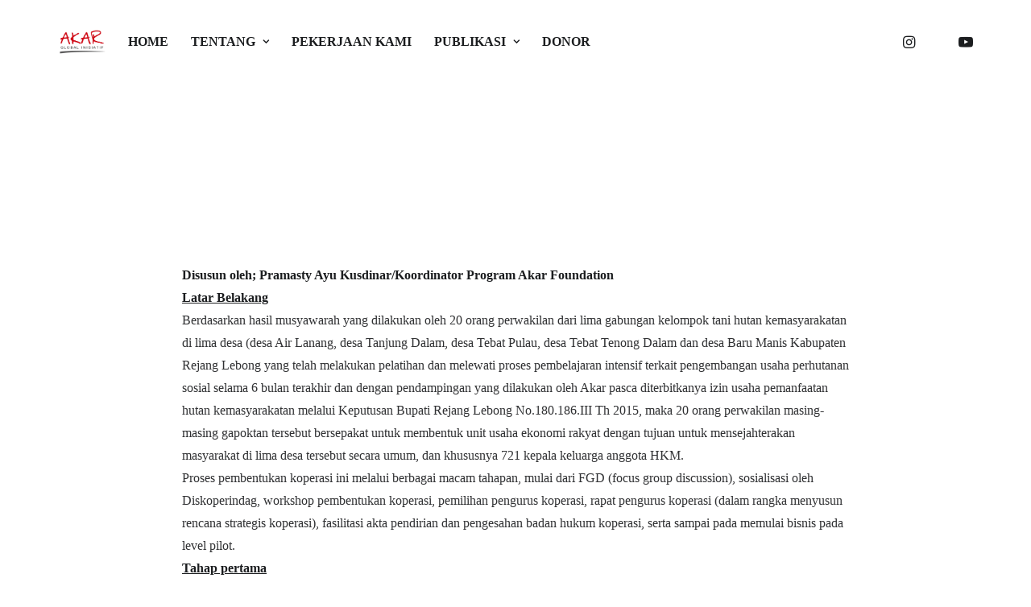

--- FILE ---
content_type: text/html; charset=UTF-8
request_url: https://akar.or.id/laporan-aktivitas-bisnis-bubuk-kopi-berkelanjutan-untuk-lima-desa-penggarap-hutan-kemasyarakatan-di-rejang-lebong/
body_size: 29946
content:
<!DOCTYPE html><html class="no-touch" lang="id" xmlns="http://www.w3.org/1999/xhtml"><head><script data-no-optimize="1">var litespeed_docref=sessionStorage.getItem("litespeed_docref");litespeed_docref&&(Object.defineProperty(document,"referrer",{get:function(){return litespeed_docref}}),sessionStorage.removeItem("litespeed_docref"));</script> <meta http-equiv="Content-Type" content="text/html; charset=UTF-8"><meta name="viewport" content="width=device-width, initial-scale=1"><link rel="profile" href="http://gmpg.org/xfn/11"><link rel="pingback" href="https://akar.or.id/xmlrpc.php"><meta name='robots' content='index, follow, max-image-preview:large, max-snippet:-1, max-video-preview:-1' /><style>img:is([sizes="auto" i], [sizes^="auto," i]) { contain-intrinsic-size: 3000px 1500px }</style><title>Laporan Aktivitas Bisnis Bubuk Kopi Berkelanjutan untuk Lima Desa Penggarap Hutan Kemasyarakatan di Rejang Lebong - Akar Global Inisiatif</title><link rel="canonical" href="https://akar.or.id/laporan-aktivitas-bisnis-bubuk-kopi-berkelanjutan-untuk-lima-desa-penggarap-hutan-kemasyarakatan-di-rejang-lebong/" /><meta property="og:locale" content="id_ID" /><meta property="og:type" content="article" /><meta property="og:title" content="Laporan Aktivitas Bisnis Bubuk Kopi Berkelanjutan untuk Lima Desa Penggarap Hutan Kemasyarakatan di Rejang Lebong - Akar Global Inisiatif" /><meta property="og:description" content="Disusun oleh; Pramasty Ayu Kusdinar/Koordinator Program Akar Foundation Latar Belakang Berdasarkan hasil musyawarah yang dilakukan oleh 20 orang perwakilan dari [&hellip;]" /><meta property="og:url" content="https://akar.or.id/laporan-aktivitas-bisnis-bubuk-kopi-berkelanjutan-untuk-lima-desa-penggarap-hutan-kemasyarakatan-di-rejang-lebong/" /><meta property="og:site_name" content="Akar Global Inisiatif" /><meta property="article:publisher" content="https://www.facebook.com/Akar.Foundation.2007/" /><meta property="article:published_time" content="2016-12-02T03:57:01+00:00" /><meta property="og:image" content="https://akar.or.id/wp-content/uploads/2016/12/kopi-akar.jpg" /><meta property="og:image:width" content="627" /><meta property="og:image:height" content="370" /><meta property="og:image:type" content="image/jpeg" /><meta name="author" content="Akar Global Inisiatif" /><meta name="twitter:card" content="summary_large_image" /><meta name="twitter:label1" content="Ditulis oleh" /><meta name="twitter:data1" content="Akar Global Inisiatif" /><meta name="twitter:label2" content="Estimasi waktu membaca" /><meta name="twitter:data2" content="7 menit" /> <script type="application/ld+json" class="yoast-schema-graph">{"@context":"https://schema.org","@graph":[{"@type":"Article","@id":"https://akar.or.id/laporan-aktivitas-bisnis-bubuk-kopi-berkelanjutan-untuk-lima-desa-penggarap-hutan-kemasyarakatan-di-rejang-lebong/#article","isPartOf":{"@id":"https://akar.or.id/laporan-aktivitas-bisnis-bubuk-kopi-berkelanjutan-untuk-lima-desa-penggarap-hutan-kemasyarakatan-di-rejang-lebong/"},"author":{"name":"Akar Global Inisiatif","@id":"https://akar.or.id/#/schema/person/f192c8e2bbaeb63e545d3c0da001f499"},"headline":"Laporan Aktivitas Bisnis Bubuk Kopi Berkelanjutan untuk Lima Desa Penggarap Hutan Kemasyarakatan di Rejang Lebong","datePublished":"2016-12-02T03:57:01+00:00","mainEntityOfPage":{"@id":"https://akar.or.id/laporan-aktivitas-bisnis-bubuk-kopi-berkelanjutan-untuk-lima-desa-penggarap-hutan-kemasyarakatan-di-rejang-lebong/"},"wordCount":1330,"commentCount":0,"publisher":{"@id":"https://akar.or.id/#organization"},"image":{"@id":"https://akar.or.id/laporan-aktivitas-bisnis-bubuk-kopi-berkelanjutan-untuk-lima-desa-penggarap-hutan-kemasyarakatan-di-rejang-lebong/#primaryimage"},"thumbnailUrl":"https://akar.or.id/wp-content/uploads/2016/12/kopi-akar.jpg","keywords":["#UnitUsahaKopiAkar #TataKelolaProduksidanInovasiEkonomiRakyat #KoperasiProdusenHKMCahayaPancaSejahtera"],"articleSection":["Paper"],"inLanguage":"id","potentialAction":[{"@type":"CommentAction","name":"Comment","target":["https://akar.or.id/laporan-aktivitas-bisnis-bubuk-kopi-berkelanjutan-untuk-lima-desa-penggarap-hutan-kemasyarakatan-di-rejang-lebong/#respond"]}]},{"@type":"WebPage","@id":"https://akar.or.id/laporan-aktivitas-bisnis-bubuk-kopi-berkelanjutan-untuk-lima-desa-penggarap-hutan-kemasyarakatan-di-rejang-lebong/","url":"https://akar.or.id/laporan-aktivitas-bisnis-bubuk-kopi-berkelanjutan-untuk-lima-desa-penggarap-hutan-kemasyarakatan-di-rejang-lebong/","name":"Laporan Aktivitas Bisnis Bubuk Kopi Berkelanjutan untuk Lima Desa Penggarap Hutan Kemasyarakatan di Rejang Lebong - Akar Global Inisiatif","isPartOf":{"@id":"https://akar.or.id/#website"},"primaryImageOfPage":{"@id":"https://akar.or.id/laporan-aktivitas-bisnis-bubuk-kopi-berkelanjutan-untuk-lima-desa-penggarap-hutan-kemasyarakatan-di-rejang-lebong/#primaryimage"},"image":{"@id":"https://akar.or.id/laporan-aktivitas-bisnis-bubuk-kopi-berkelanjutan-untuk-lima-desa-penggarap-hutan-kemasyarakatan-di-rejang-lebong/#primaryimage"},"thumbnailUrl":"https://akar.or.id/wp-content/uploads/2016/12/kopi-akar.jpg","datePublished":"2016-12-02T03:57:01+00:00","breadcrumb":{"@id":"https://akar.or.id/laporan-aktivitas-bisnis-bubuk-kopi-berkelanjutan-untuk-lima-desa-penggarap-hutan-kemasyarakatan-di-rejang-lebong/#breadcrumb"},"inLanguage":"id","potentialAction":[{"@type":"ReadAction","target":["https://akar.or.id/laporan-aktivitas-bisnis-bubuk-kopi-berkelanjutan-untuk-lima-desa-penggarap-hutan-kemasyarakatan-di-rejang-lebong/"]}]},{"@type":"ImageObject","inLanguage":"id","@id":"https://akar.or.id/laporan-aktivitas-bisnis-bubuk-kopi-berkelanjutan-untuk-lima-desa-penggarap-hutan-kemasyarakatan-di-rejang-lebong/#primaryimage","url":"https://akar.or.id/wp-content/uploads/2016/12/kopi-akar.jpg","contentUrl":"https://akar.or.id/wp-content/uploads/2016/12/kopi-akar.jpg","width":627,"height":370,"caption":"Akar, 2016"},{"@type":"BreadcrumbList","@id":"https://akar.or.id/laporan-aktivitas-bisnis-bubuk-kopi-berkelanjutan-untuk-lima-desa-penggarap-hutan-kemasyarakatan-di-rejang-lebong/#breadcrumb","itemListElement":[{"@type":"ListItem","position":1,"name":"Beranda","item":"https://akar.or.id/"},{"@type":"ListItem","position":2,"name":"Laporan Aktivitas Bisnis Bubuk Kopi Berkelanjutan untuk Lima Desa Penggarap Hutan Kemasyarakatan di Rejang Lebong"}]},{"@type":"WebSite","@id":"https://akar.or.id/#website","url":"https://akar.or.id/","name":"Akar Global Inisiatif","description":"Non Government Organization","publisher":{"@id":"https://akar.or.id/#organization"},"potentialAction":[{"@type":"SearchAction","target":{"@type":"EntryPoint","urlTemplate":"https://akar.or.id/?s={search_term_string}"},"query-input":{"@type":"PropertyValueSpecification","valueRequired":true,"valueName":"search_term_string"}}],"inLanguage":"id"},{"@type":"Organization","@id":"https://akar.or.id/#organization","name":"Akar Global Inisiatif","url":"https://akar.or.id/","logo":{"@type":"ImageObject","inLanguage":"id","@id":"https://akar.or.id/#/schema/logo/image/","url":"https://akar.or.id/wp-content/uploads/2021/01/akar-logo.png","contentUrl":"https://akar.or.id/wp-content/uploads/2021/01/akar-logo.png","width":748,"height":362,"caption":"Akar Global Inisiatif"},"image":{"@id":"https://akar.or.id/#/schema/logo/image/"},"sameAs":["https://www.facebook.com/Akar.Foundation.2007/","https://www.instagram.com/akar.foundation"]},{"@type":"Person","@id":"https://akar.or.id/#/schema/person/f192c8e2bbaeb63e545d3c0da001f499","name":"Akar Global Inisiatif","image":{"@type":"ImageObject","inLanguage":"id","@id":"https://akar.or.id/#/schema/person/image/","url":"https://akar.or.id/wp-content/litespeed/avatar/6e07461dfb2b2fcaac1f86a5694e2af2.jpg?ver=1768192821","contentUrl":"https://akar.or.id/wp-content/litespeed/avatar/6e07461dfb2b2fcaac1f86a5694e2af2.jpg?ver=1768192821","caption":"Akar Global Inisiatif"},"sameAs":["https://akar.or.id"],"url":"https://akar.or.id/author/admin99/"}]}</script> <link rel='dns-prefetch' href='//fonts.googleapis.com' /><link rel="alternate" type="application/rss+xml" title="Akar Global Inisiatif &raquo; Feed" href="https://akar.or.id/feed/" /><link rel="alternate" type="application/rss+xml" title="Akar Global Inisiatif &raquo; Umpan Komentar" href="https://akar.or.id/comments/feed/" /><link rel="alternate" type="application/rss+xml" title="Akar Global Inisiatif &raquo; Laporan Aktivitas Bisnis Bubuk Kopi Berkelanjutan untuk Lima Desa Penggarap Hutan Kemasyarakatan di Rejang Lebong Umpan Komentar" href="https://akar.or.id/laporan-aktivitas-bisnis-bubuk-kopi-berkelanjutan-untuk-lima-desa-penggarap-hutan-kemasyarakatan-di-rejang-lebong/feed/" /><style id="litespeed-ccss">ol,ul{box-sizing:border-box}:root{--wp--preset--font-size--normal:16px;--wp--preset--font-size--huge:42px}:root{--wp--preset--aspect-ratio--square:1;--wp--preset--aspect-ratio--4-3:4/3;--wp--preset--aspect-ratio--3-4:3/4;--wp--preset--aspect-ratio--3-2:3/2;--wp--preset--aspect-ratio--2-3:2/3;--wp--preset--aspect-ratio--16-9:16/9;--wp--preset--aspect-ratio--9-16:9/16;--wp--preset--color--black:#000;--wp--preset--color--cyan-bluish-gray:#abb8c3;--wp--preset--color--white:#fff;--wp--preset--color--pale-pink:#f78da7;--wp--preset--color--vivid-red:#cf2e2e;--wp--preset--color--luminous-vivid-orange:#ff6900;--wp--preset--color--luminous-vivid-amber:#fcb900;--wp--preset--color--light-green-cyan:#7bdcb5;--wp--preset--color--vivid-green-cyan:#00d084;--wp--preset--color--pale-cyan-blue:#8ed1fc;--wp--preset--color--vivid-cyan-blue:#0693e3;--wp--preset--color--vivid-purple:#9b51e0;--wp--preset--gradient--vivid-cyan-blue-to-vivid-purple:linear-gradient(135deg,rgba(6,147,227,1) 0%,#9b51e0 100%);--wp--preset--gradient--light-green-cyan-to-vivid-green-cyan:linear-gradient(135deg,#7adcb4 0%,#00d082 100%);--wp--preset--gradient--luminous-vivid-amber-to-luminous-vivid-orange:linear-gradient(135deg,rgba(252,185,0,1) 0%,rgba(255,105,0,1) 100%);--wp--preset--gradient--luminous-vivid-orange-to-vivid-red:linear-gradient(135deg,rgba(255,105,0,1) 0%,#cf2e2e 100%);--wp--preset--gradient--very-light-gray-to-cyan-bluish-gray:linear-gradient(135deg,#eee 0%,#a9b8c3 100%);--wp--preset--gradient--cool-to-warm-spectrum:linear-gradient(135deg,#4aeadc 0%,#9778d1 20%,#cf2aba 40%,#ee2c82 60%,#fb6962 80%,#fef84c 100%);--wp--preset--gradient--blush-light-purple:linear-gradient(135deg,#ffceec 0%,#9896f0 100%);--wp--preset--gradient--blush-bordeaux:linear-gradient(135deg,#fecda5 0%,#fe2d2d 50%,#6b003e 100%);--wp--preset--gradient--luminous-dusk:linear-gradient(135deg,#ffcb70 0%,#c751c0 50%,#4158d0 100%);--wp--preset--gradient--pale-ocean:linear-gradient(135deg,#fff5cb 0%,#b6e3d4 50%,#33a7b5 100%);--wp--preset--gradient--electric-grass:linear-gradient(135deg,#caf880 0%,#71ce7e 100%);--wp--preset--gradient--midnight:linear-gradient(135deg,#020381 0%,#2874fc 100%);--wp--preset--font-size--small:13px;--wp--preset--font-size--medium:20px;--wp--preset--font-size--large:36px;--wp--preset--font-size--x-large:42px;--wp--preset--spacing--20:.44rem;--wp--preset--spacing--30:.67rem;--wp--preset--spacing--40:1rem;--wp--preset--spacing--50:1.5rem;--wp--preset--spacing--60:2.25rem;--wp--preset--spacing--70:3.38rem;--wp--preset--spacing--80:5.06rem;--wp--preset--shadow--natural:6px 6px 9px rgba(0,0,0,.2);--wp--preset--shadow--deep:12px 12px 50px rgba(0,0,0,.4);--wp--preset--shadow--sharp:6px 6px 0px rgba(0,0,0,.2);--wp--preset--shadow--outlined:6px 6px 0px -3px rgba(255,255,255,1),6px 6px rgba(0,0,0,1);--wp--preset--shadow--crisp:6px 6px 0px rgba(0,0,0,1)}body{top:0!important}.auto_translate_minimalist.wpat_min_txt_display_name .wpat_lang_item div.wpat_lang_code,.auto_translate_minimalist.wpat_min_txt_display_name .wpat_lang_item div.wpat_lang_name_code{display:none}.auto_translate_minimalist .wpat_lang_item div.wpat_lang_code,.auto_translate_minimalist .wpat_lang_item div.wpat_lang_name_code{font-size:15px;line-height:15px}.auto_translate_minimalist .wpat_lang_item div.wpat_lang_code{text-transform:uppercase}.dashicons-before:before{font-family:dashicons;display:inline-block;line-height:1;font-weight:400;font-style:normal;speak:never;text-decoration:inherit;text-transform:none;text-rendering:auto;-webkit-font-smoothing:antialiased;-moz-osx-font-smoothing:grayscale;width:20px;height:20px;font-size:20px;vertical-align:top;text-align:center}@keyframes spin{from{transform:rotate(0deg)}to{transform:rotate(360deg)}}.gdpr-overlay{background:#141618;display:none;height:100%;left:0;opacity:.6;position:fixed;top:0;width:100%;z-index:99999999}.gdpr *{font-family:inherit!important}.gdpr input[type=submit]{border-radius:2px;border-width:0;box-shadow:none;font-family:inherit!important;font-size:12px!important;font-weight:600!important;letter-spacing:-.3px;line-height:22px;padding:9px 27px;text-shadow:none;text-transform:none}.gdpr-privacy-preferences .gdpr-wrapper{border-radius:2.5px;box-sizing:border-box;display:none;height:100%;left:50%;max-height:700px;max-width:1000px;overflow:hidden;overflow:visible;padding:15px;position:fixed;top:50%;transform:translate(-50%,-50%);width:100%;z-index:999999999;padding:36px}.gdpr-privacy-preferences form{box-shadow:0 50px 50px -30px rgba(0,0,0,.2),0 30px 50px 0 rgba(0,0,0,.15);height:100%;position:relative}.gdpr-privacy-preferences .gdpr-box-title{height:0;position:relative}.gdpr-privacy-preferences .gdpr-box-title h3{display:none}.gdpr-privacy-preferences .gdpr-close{color:#fff;line-height:0;position:absolute;top:50%}body:not(.rtl) .gdpr-privacy-preferences .gdpr-close{right:-27px}.gdpr-privacy-preferences .gdpr-close:before{content:'\e117';font-family:uncodeicon!important;font-size:18px;display:inline-block}.gdpr-privacy-preferences footer{background-color:#f7f7f7;border-bottom-left-radius:2px;border-bottom-right-radius:2px;border-top:1px solid #eaeaea;bottom:0;height:96px;left:0;margin-left:0;overflow:hidden;padding:18px 36px;position:absolute;right:0;width:auto}.gdpr-privacy-preferences footer input{margin-top:0}.gdpr-privacy-preferences .gdpr-content{background:#fff;border-bottom-left-radius:2px;border-bottom-right-radius:2px;bottom:0;left:0;overflow:hidden;position:absolute;right:0;top:0}.gdpr-privacy-preferences .gdpr-tab-content{background-color:#fff;bottom:76px;display:block;left:0;overflow:hidden;position:absolute;right:0;top:0}.gdpr-privacy-preferences .gdpr-tab-content header{padding:36px 36px 0}.gdpr-privacy-preferences .gdpr-tab-content h4{color:#303133;font-family:inherit!important;font-size:16px;margin-bottom:18px;margin-top:0}.gdpr-privacy-preferences .gdpr-tab-content>div{max-height:100%;overflow-y:auto}.gdpr-privacy-preferences .gdpr-tab-content .gdpr-active{display:block}.gdpr-privacy-preferences .gdpr-info{color:#72777c;font-size:14px;font-weight:400;padding:0 36px 36px}.gdpr-privacy-preferences .gdpr-info p{color:#72777c;font-size:13px;font-weight:400;margin-bottom:27px;margin-top:0}@media (min-width:480px){.gdpr-privacy-preferences footer{height:76px}.gdpr-privacy-preferences footer input{width:auto!important}}@media (min-width:570px){.gdpr-privacy-preferences .gdpr-content{border-radius:2px}.gdpr-privacy-preferences .gdpr-tab-content{display:block}}html{font-family:sans-serif;-ms-text-size-adjust:100%;-webkit-text-size-adjust:100%}body{margin:0}article,footer,header{display:block}a{background:0 0}h1{font-size:2em;margin:.67em 0}img{border:0}hr{-moz-box-sizing:content-box;box-sizing:content-box;height:0}input{color:inherit;font:inherit;margin:0}input[type=submit]{-webkit-appearance:button}input::-moz-focus-inner{border:0;padding:0}input{line-height:normal}input[type=search]{-webkit-appearance:textfield;-moz-box-sizing:content-box;-webkit-box-sizing:content-box;box-sizing:content-box}input[type=search]::-webkit-search-cancel-button,input[type=search]::-webkit-search-decoration{-webkit-appearance:none}script{display:none!important}*{box-sizing:border-box}*:before,*:after{box-sizing:border-box}html{overflow-y:scroll;overflow-x:hidden;-webkit-overflow-scrolling:touch;height:100%}@media (max-width:569px){html{margin-top:0}}body{height:100%;-webkit-font-smoothing:antialiased;-moz-osx-font-smoothing:grayscale;overflow:initial!important}.box-wrapper{display:table;table-layout:fixed;width:100%;height:100%;overflow:hidden}.box-container{display:table;width:100%;height:100%;table-layout:fixed;position:relative}.main-wrapper{position:relative;width:100%}body:not(.uncode-unmodal-overlay-visible) .main-wrapper{z-index:0}.hmenu .main-wrapper{display:table-row}body:not(.menu-offcanvas) .main-wrapper{height:100%}@media (max-width:959px){.main-container{padding-top:0!important}}.sections-container{display:table;table-layout:fixed;width:100%;height:100%}.page-wrapper,.page-body{display:table-row;width:100%;height:100%}.page-body{position:relative}@media (min-width:960px){.desktop-hidden{display:none!important}}.post-wrapper{margin:auto}input{font-family:inherit;font-size:inherit;line-height:inherit}a{outline:0;border:0;text-decoration:none}img{max-width:100%;height:auto}.img-responsive{display:block;max-width:100%;height:auto}hr{margin:27px 0;border:0;border-top-width:1px;border-style:solid}hr.separator-no-padding{margin-top:0;margin-bottom:0}.body-borders>*{position:fixed;z-index:11000}.body-borders .top-border{top:0;left:0;width:100%}.body-borders .right-border{top:0;right:0;height:100%}.body-borders .left-border{top:0;left:0;height:100%}h1,h3,h4{-webkit-font-smoothing:antialiased}h1,.h1{font-size:35px;line-height:1.2;margin:27px 0 0}@media (max-width:339px){h1,.h1{font-size:28px}}h3{font-size:24px;line-height:1.2;margin:27px 0 0}h4{font-size:20px;line-height:1.2;margin:27px 0 0}p,li{line-height:1.75;margin:18px 0 0}ul,ol{margin:18px 0 0;padding-left:18px}ul,ol{padding:0}ul i{margin-right:18px}ul{list-style:none}ol{margin-left:18px}ul li,ol li{margin-top:0}ul>li>ul{margin-left:9px;padding-left:0;margin-top:0}.row-inner{display:table-row}@media (max-width:959px){.row-inner{display:table;table-layout:fixed;width:100%}}.row{display:table;table-layout:fixed;width:100%;position:relative}.row .uncol{display:block;overflow:hidden;position:relative}.row .uncoltable{display:table;table-layout:fixed;position:relative;width:100%;height:100%}@media (max-width:959px){.row .uncoltable{padding-top:0!important}}.row .uncell{display:table-cell;position:relative;height:100%;vertical-align:inherit;border:0}.row .uncont.col-custom-width{margin-left:auto;margin-right:auto}@media (min-width:960px){.row .uncont.col-custom-width{border-width:36px 0;border-style:solid;border-color:transparent;border-top-width:0;border-bottom-width:0;background-clip:padding-box}}.row .uncont>*{position:relative}.row div[class*=col-lg-].align_center>.uncol>.uncoltable>.uncell>.uncont{text-align:center}.row div[class*=col-lg-].align_left>.uncol>.uncoltable>.uncell>.uncont hr{margin-right:auto;margin-left:0}@media (min-width:570px) and (max-width:959px){.row div[class*=col-lg-].align_center_tablet>.uncol>.uncoltable>.uncell>.uncont hr{margin-left:auto;margin-right:auto}}@media (max-width:569px){.row div[class*=col-lg-].align_center_mobile>.uncol>.uncoltable>.uncell>.uncont hr{margin-left:auto;margin-right:auto}}.row div[class*=col-lg-].pos-center>.uncol>.uncoltable>.uncell>.uncont{margin:0 auto}.row div[class*=col-lg-].pos-middle .uncell,.row div[class*=col-lg-].pos-middle{vertical-align:middle}@media (max-width:959px){.row div[class*=col-lg-]{padding:36px 0 0}}.row-background{position:absolute;top:0;bottom:0;left:0;right:0;overflow:hidden;border-radius:inherit;background-clip:padding-box;-webkit-overflow-scrolling:touch}.row-background .background-wrapper{backface-visibility:hidden;position:absolute;left:0;top:0;width:100%;height:100%;overflow:hidden;border-radius:inherit;background-clip:padding-box}@media (max-width:959px){.mobile-parallax-not-allowed .row-background .background-wrapper{transform:none!important;height:100%!important}}.row-background .background-wrapper .background-inner{border-radius:inherit;position:absolute;top:0;bottom:0;left:0;right:0;background-attachment:scroll}@media (max-width:1499px){.row-background .background-wrapper .background-inner{background-size:cover}}.main-container{display:table;table-layout:fixed;width:100%;height:100%}.main-container .row{width:100%;table-layout:fixed}.main-container .row .uncol{overflow:visible}@media (max-width:959px){.main-container .row .uncol{position:relative!important;top:0;left:0;height:100%;width:100%}}@media (max-width:959px){.main-container .row .uncont:not(.overflow-hidden-mask){max-width:none!important;height:auto!important}}@media (max-width:959px){.main-container .row.row-parent:not(.row-slider):not(.row-header):not(.unequal-flex){height:auto!important}}.main-container .row .column_parent{clear:both}.main-container .row-inner{position:relative;display:table;table-layout:fixed;height:100%;min-width:100%;width:auto}.main-container .row-inner>div:not(.vc_helper){padding:0 0 0 36px}@media (max-width:959px){.main-container .row-inner>div:not([class*=col-md]){padding:36px 0 0}.main-container .row-inner>div:first-child:not([class*=col-md]){padding-top:0}}@media (max-width:569px){.main-container .row-inner>div:not(.vc_helper){padding:36px 0 0}.main-container .row-inner>div:first-child{padding-top:0}}@media (min-width:960px){.main-container .row-inner{margin-left:-36px}}.main-container .row-container{position:relative;clear:both;border:0}.main-container .row-container .row-parent{padding:36px}.main-container .row-container .row-parent .half-internal-gutter .uncont>*:not(.uncode-owl-nav-wrap){margin-top:18px}.main-container .row-container .row-parent .single-internal-gutter .uncont>*:not(.uncode-owl-nav-wrap){margin-top:36px}.main-container .row-container .row-parent .uncont>*:first-child:not([class*=shift_y_]),.main-container .row-container .row-parent .uncont>*:first-child:not(.divider-wrapper):not(.edit-account)>*:first-child:not(.isotope-wrapper):not(.justified-wrapper):not(.index-wrapper):not(.edit-account):not([class*=shift_y_]),.main-container .row-container .row-parent .uncont>*:first-child:not(.divider-wrapper):not(.edit-account)>*:first-child>*:first-child:not([class*=shift_y_]),.main-container .row-container .row-parent .uncont>*:first-child:not(.divider-wrapper):not(.edit-account)>*:first-child:not(.isotope-wrapper):not(.justified-wrapper):not(.index-wrapper):not(.edit-account)>*:first-child>*:first-child:not([class*=shift_y_]){margin-top:0!important}.main-container .row-container .double-top-padding{padding-top:72px}.main-container .row-container .double-bottom-padding{padding-bottom:72px}.col-lg-0{padding:27px 36px}.col-lg-12{padding:36px;display:block;height:auto;width:100%;vertical-align:top;position:relative}@media (min-width:960px){.col-lg-0,.col-lg-12{display:table-cell;height:100%}.col-lg-12{width:100%}.row .uncoltable{min-height:0!important}}.block-bg-overlay{border-radius:inherit;position:absolute;width:100%;height:100%;top:0}@media (min-width:570px) and (max-width:959px){div[class*=vc_custom_]:not(.vc_custom_preserve_tablet){margin-left:0;border-left-width:0!important;border-right-width:0!important}}@media (max-width:569px){div[class*=vc_custom_]:not(.vc_custom_preserve_mobile){margin-left:0;border-left-width:0!important;border-right-width:0!important}}.empty-space{margin-top:0!important}.empty-space.empty-single{padding-top:36px}form p{margin:18px 0 0;font-weight:600}input{display:block;line-height:initial;margin:9px 0 0;padding:10px 15px;border-style:solid;border-radius:2px;font-weight:400;background-color:#fff;border:1px solid transparent}.style-dark input{background-color:transparent}.input-background input[type=search]{border-color:transparent;box-shadow:none}input[type=submit]{display:inline-block;text-align:center!important;vertical-align:middle;border-radius:2px;outline:none;white-space:nowrap;-webkit-text-stroke:0px;width:auto;box-shadow:none;-webkit-font-smoothing:antialiased}input[type=submit]{background-image:none}input[type=search]{box-sizing:border-box;-webkit-appearance:none}.menu-smart input[type=search]{width:100%}.form-fluid{width:100%!important}.search-container-inner{position:relative}.search-container-inner input{padding-right:36px}.search-container-inner i.fa{position:absolute;right:.35em;top:calc(50% - 1em);margin-top:-9px;padding:1em}.form-fluid{width:100%!important}.btn{display:inline-block;font-style:normal!important;text-align:center;vertical-align:middle;margin-top:1px;margin-bottom:1px;background-image:none;border-style:solid;border-radius:2px;outline:none;white-space:pre-wrap;-webkit-text-stroke:0px}@media (max-width:569px){.btn:not(input):not(.checkout-button):not(.btn-no-scale){transform:scale(.8);transform-origin:left}.navbar .btn:not(input):not(.checkout-button):not(.btn-no-scale){transform:none}}.btn-default:not(.icon-automatic-video){border-radius:2px}body.uncode-btn-circle .btn:not(.btn-default-shape):not(.btn-round):not(.btn-square),body.uncode-btn-circle input[type=submit]:not(.btn-default-shape):not(.btn-round):not(.btn-square){border-radius:10em}.fa-stack{text-align:center;border-width:1px!important}.breadcrumb{margin:0;padding:0;list-style:none;line-height:1.2}.breadcrumb>li{display:inline-block;margin-top:0}.breadcrumb>li+li:not(.paged):before{content:"2f";padding:0 5px}@media (max-width:959px){.breadcrumb{margin-left:auto!important;margin-right:auto!important;text-align:center}}.breadcrumb-module{text-align:inherit}.post-wrapper{display:table;table-layout:fixed;width:100%;height:100%}.post-wrapper .post-body{display:table;table-layout:fixed;width:100%}@media (max-width:569px){.post-content{max-width:100%!important}}.post-content:after{clear:both;content:'';display:block}.post-content>*:first-child,.post-content>.row-container>.row-parent>*:first-child{margin-top:0}#vh_layout_help{height:100vh;position:fixed;visibility:hidden;z-index:-100000}.menu-smart,.menu-smart ul,.menu-smart li{display:block;list-style:none;padding:0;margin:0;line-height:normal}body:not(.rtl) .menu-smart,body:not(.rtl) .menu-smart ul,body:not(.rtl) .menu-smart li{direction:ltr}.menu-container ul.menu-smart a{position:relative;display:block}.menu-horizontal ul.menu-smart ul{position:absolute;top:0;left:-3000px;visibility:hidden}@media (min-width:960px){.menu-horizontal ul.menu-smart>li>ul:not(.mega-menu-inner){width:195px!important}}@media (min-width:960px){.menu-container:not(.menu-borders) .menu-sub-enhanced.menu-horizontal ul.menu-smart>li>ul:not(.uncode-woocommerce-sorting-dropdown){border-top-width:1px;border-top-style:solid}.menu-sub-enhanced.menu-horizontal ul.menu-smart>li ul{padding:36px}}body[class*=hmenu] div:not(.menu-accordion)>ul.menu-smart>li,.navbar-cta ul.menu-smart>li{display:inline-flex;align-items:center}body[class*=hmenu] div:not(.menu-accordion)>ul.menu-smart>li>a,.navbar-cta ul.menu-smart>li>a{display:inline-flex;align-items:center}body[class*=hmenu] div:not(.menu-accordion)>ul.menu-smart>li:after,.navbar-cta ul.menu-smart>li:after{content:'';display:inline}@media (max-width:959px){body[class*=hmenu] div:not(.menu-accordion)>ul.menu-smart>li:not(.social-icon),.navbar-cta ul.menu-smart>li:not(.social-icon){display:block}}body[class*=hmenu] div:not(.menu-accordion)>ul.menu-smart>li>a,.navbar-cta ul.menu-smart>li>a{z-index:100}ul.menu-smart ul li{float:none}ul.menu-smart a{white-space:nowrap}ul.menu-smart ul a{white-space:normal}ul.menu-smart:after{content:"a0";display:block;height:0;font:0/0 serif;clear:both;visibility:hidden;overflow:hidden}.navbar-nav>ul.menu-smart:after{content:'';display:block;height:100%;left:0;position:absolute;top:0;visibility:visible;width:100%;z-index:100}.navbar-nav>ul.menu-smart{position:relative}@media (min-width:960px){ul.menu-smart li:not(.menu-item) *,ul.menu-smart li:not(.menu-item) *:before,ul.menu-smart li:not(.menu-item) *:after,ul.menu-smart li:not(.mega-menu) *,ul.menu-smart li:not(.mega-menu) *:before,ul.menu-smart li:not(.mega-menu) *:after{box-sizing:content-box}}@media (min-width:960px){.menu-smart{padding:0 13px}.menu-smart ul li>a{display:block}}ul.menu-smart{line-height:0}.menu-smart a span{align-items:center;display:inline-flex;position:relative;background:inherit}.menu-smart ul li{border-left-width:0!important}@media (min-width:960px){.menu-smart>li>a{padding:0 14px}.menu-primary .menu-icons.menu-smart>li>a{padding:0 9px}}.menu-smart>li:first-child{border-left-width:0!important}.menu-smart i.fa-dropdown{display:inline-block;position:relative;padding:0 0 0 9px;margin:0;margin-right:0;box-sizing:content-box!important;font-size:.8em;text-align:right!important}@media (min-width:960px){body[class*=hmenu-] .menu-smart ul>li>a i.fa-dropdown{float:right;top:5px}body[class*=hmenu-] .menu-smart ul>li>a i.fa-dropdown:before{content:"\f105"}.menu-smart ul>li>a{letter-spacing:0!important;padding:5px 9px}.menu-sub-enhanced .menu-smart ul>li>a{padding:9px 12px}}.menu-smart>li>a>div>div>div.btn{margin:0}.menu-smart>li>a>div>div>div.btn span{top:0!important}.menu-smart .btn{margin-top:0}.menu-smart li.menu-item-button a{background:0 0!important;height:auto!important}.menu-horizontal .menu-btn-table{display:inline-table;table-layout:fixed;height:0;top:0!important}.menu-horizontal .menu-btn-cell{display:table-cell}@media (max-width:959px){.menu-horizontal:not(.top-menu-enhanced-horizontal){overflow:hidden}}@media (max-width:959px){.menu-btn-table{display:table;table-layout:fixed;height:100%}body:not(.menu-mobile-centered) .menu-btn-table{margin:0}}.menu-horizontal{line-height:0}@media (min-width:960px){.menu-horizontal{height:100%;width:100%}}@media (min-width:960px){.menu-horizontal>div{height:100%;display:inline-table}}.menu-horizontal{position:relative}@media (max-width:959px){.menu-horizontal:not(.top-menu-enhanced-horizontal){overflow:hidden}}@media (min-width:960px){.menu-horizontal .menu-smart ul{padding:18px}}@media (max-width:959px){ul.menu-smart{width:100%!important}ul.menu-smart:not(.top-menu-enhanced-child) ul{display:none;position:static!important;top:auto!important;left:auto!important;margin-left:0!important;margin-top:0!important;width:auto!important;min-width:0!important;max-width:none!important}ul.menu-smart>li{float:none}ul.menu-smart>li ul{padding-right:0}ul.menu-smart>li>a{white-space:normal}.menu-smart{line-height:normal}.menu-smart a,.menu-smart form.search{padding:9px 36px}.menu-smart-social a,.menu-smart-social form.search{padding:9px 0}.menu-smart ul a{margin-left:.571px}.menu-smart li{border-left:0!important}form input[type=submit]{width:100%;box-sizing:border-box;margin:0}.menu-smart:not(.menu-smart-social) a{padding:9px 36px}.menu-smart:not(.top-menu-enhanced-child) a{font-weight:500}}@media (min-width:960px){.hmenu:not(.hmenu-center-split) .navbar-nav-first:not(.navbar-cta){width:100%}body[class*=" hmenu"].hormenu-position-left:not(.hmenu-center-split):not(.hmenu-position-center):not(.rtl) .navbar-nav-first:not(.navbar-cta)>ul>li:last-child>a{padding-right:0}}@media (min-width:960px){.hmenu .menu-horizontal-inner{width:100%}.menu-icons ul{padding:0!important}.menu-icons i:not(.fa-dropdown){margin-right:0;line-height:0;position:relative}body[class*=hmenu] .menu-icons i:not(.fa-dropdown){font-size:18px;width:1em}}@media (min-width:960px){header{width:100%;z-index:1000;position:relative}}@media (max-width:959px){.menu-wrapper{position:relative;z-index:1000}}@media (min-width:960px){.menu-animated .menu-horizontal .menu-smart>li>ul:not(.mega-menu-inner):not(.cart_list) li>a{opacity:0;-webkit-transform:translateY(3px);-moz-transform:translateY(3px);-o-transform:translateY(3px);-ms-transform:translateY(3px);transform:translateY(3px)}}li.menu-item-button{height:100%;vertical-align:top!important}li.menu-item-button>a:before,li.menu-item-button>a:after{display:none!important}li.menu-item-button>a .menu-item>span{background:0 0!important;white-space:nowrap}@media (max-width:959px){.menu-horizontal .menu-horizontal-inner>div:not(:first-child):not(.uncode-close-offcanvas-mobile):not(.navbar-main):not(.appended-navbar){padding-top:36px}}.menu-wrapper{display:table-row;width:100%;position:relative;height:1px}@media (max-width:959px){.menu-wrapper.menu-sticky .main-menu-container{overflow:hidden}}.row-menu{position:relative;width:100%;height:100%}@media (max-width:959px){.row-menu{max-width:none!important}}.row-menu-inner{width:100%;background-clip:content-box!important;position:relative}@media (min-width:960px){.row-menu-inner{display:table;height:100%}}.row-menu-inner>div:not(.logo-container){padding-top:0;padding-bottom:0}.hmenu .navbar-nav,.navbar-cta{height:100%}.hmenu .menu-smart,.navbar-cta ul.menu-smart{height:100%}.menu-with-logo .menu-smart>li,.menu-with-logo .menu-smart>li>a{height:100%}@media (min-width:960px){.hmenu .menu-primary .menu-smart>li>a{height:100%;line-height:1em}}@media (min-width:960px){.navbar-cta ul.menu-smart>li>a{height:100%;line-height:1em}}.menu-horizontal-inner{line-height:0}@media (max-width:959px){body:not(.menu-mobile-centered) .main-menu-container .menu-smart ul a:not(.cart-thumb):not(.btn){margin-left:5px}}.menu-container{overflow:visible;width:100%}.menu-wrapper.menu-sticky .menu-container{z-index:2000}@media (max-width:959px){ul.menu-smart i{margin-right:9px}}.menu-container .navbar-brand *{line-height:1em}@media (max-width:959px){.menu-wrapper div[class*=col-lg-]{display:block}}.menu-wrapper div[class*=col-lg-].middle{vertical-align:middle}.navbar-header{position:relative}#main-logo{line-height:0;text-align:center;position:relative;z-index:100;display:inline-block}#main-logo a>*{margin:0;width:auto}.logo-container .logo-image{display:block;position:relative}.logo-container .logo-image img{height:100%;width:auto}.logo-container .main-logo{position:relative}#main-logo .navbar-brand img{width:auto;height:100%;display:block;margin:auto}.menu-container{float:none!important}.menu-container:before,.menu-container:after{content:" ";display:table;table-layout:fixed}.menu-container:after{clear:both}.menu-container:before,.menu-container:after{content:" ";display:table;table-layout:fixed}.menu-container:after{clear:both}.navbar .menu-container{z-index:2}.menu-container:after{content:'';display:block}@media (min-width:960px){.hmenu .needs-after:not(.isotope-filters).menu-container:after{background:inherit;height:100%;left:0;position:absolute;top:0;width:100%;z-index:99}}.logo-container{line-height:1px;vertical-align:top}.logo-container>*{margin:0 auto;line-height:normal}@media (min-width:960px){body.hmenu-position-right .menu-primary-inner{text-align:right}.menu-primary-inner>*{text-align:left}body.hmenu-position-right .menu-cta-inner{text-align:right}.menu-cta-inner>*{text-align:left}body.hmenu .menu-primary .menu-horizontal .menu-smart>li>a,.navbar-cta ul.menu-smart>li>a{padding-top:0;padding-bottom:0}body[class*=hmenu-]:not(.hmenu-center-split):not(.hmenu-center-double):not(.hormenu-position-right) .logo-container{padding-left:0!important}body[class*=hmenu-] .navbar-nav-last{text-align:right}body[class*=hmenu-] .menu-item-button a:before{height:0!important}body[class*=hmenu-] .menu-item-button a:after{height:0}body[class*=hmenu-]:not(.hormenu-position-right) .navbar-nav-last:not(.navbar-cta)>ul>li:first-child>a,body[class*=hmenu-]:not(.hormenu-position-right) .navbar-nav-last:not(.navbar-cta)>ul>li:only-child>a{margin-left:0;padding-left:0!important}body[class*=hmenu-]:not(.hormenu-position-right) .navbar-cta+.uncode-close-offcanvas-mobile+.navbar-nav-last>ul{padding-left:36px!important}body[class*=hmenu-]:not(.hormenu-position-right) .navbar-nav-last>ul:last-child>li:last-child>a,body[class*=hmenu-]:not(.hormenu-position-right) .navbar-nav-last>ul:last-child>li:only-child>a{margin-right:0;padding-right:0!important}body[class*=hmenu-]:not(.hormenu-position-right) .navbar-nav-last>ul:last-child{padding-right:0}.main-menu-container .menu-horizontal-inner .fa-angle-right.fa-dropdown{display:none}.navbar-header img{max-width:none}body.hmenu .menu-container .navbar-nav:not(.uncode-close-offcanvas-mobile){display:table-cell;white-space:nowrap;vertical-align:top}body:not(.hmenu-center) .menu-absolute{left:0;right:0;z-index:1000;position:absolute}}@media (max-width:959px){.menu-wrapper .menu-container{position:absolute;z-index:1000!important}.menu-container .logo-container{position:relative;padding:27px 36px!important}.main-menu-container{float:left;height:0;overflow:hidden;width:100%}body.menu-mobile-default.menu-sticky-mobile .main-menu-container .menu-horizontal{padding-bottom:36px}body.menu-mobile-default .main-menu-container .menu-horizontal-inner{padding:36px 0}.menu-horizontal-inner>div:last-child .menu-smart{padding-bottom:27px!important}body:not(.hmenu-center-split) .menu-horizontal-inner .navbar-nav:not(:first-child) .menu-smart{padding-top:0}.menu-horizontal-inner .navbar-nav:first-child:not(:only-child) .menu-smart{padding-bottom:0}#main-logo.navbar-header{display:inline-block}}.uncode-close-offcanvas-mobile{display:none;font-family:sans-serif;font-size:20px;height:68px;line-height:62px;position:absolute;right:0;text-align:center;top:0;width:92px;-webkit-transform:translateZ(0)}body .menu-button-offcanvas{align-items:center;align-self:stretch;display:flex}body[class*=hmenu-] .menu-wrapper [class*=col-lg-]:not(.logo-container){padding-left:0;padding-right:0}@media (max-width:959px){.menu-mobile-animated .menu-sticky .menu-container .menu-smart>li{opacity:0;transform:scale(1.1) translateY(-24px)}}.top-menu{position:relative;z-index:2003}.top-menu.top-menu-enhanced:after{border-bottom:1px solid transparent;bottom:0;content:'';left:0;position:absolute;width:100%}.top-menu.top-menu-enhanced .row-menu-inner{display:flex;margin:0 -18px;width:calc(100% + 36px)}@media (max-width:959px){.top-menu.top-menu-enhanced .row-menu-inner{border-bottom:0!important;display:flex;padding:0 27px}}@media (min-width:960px){body.hormenu-position-left:not(.hmenu-center-split):not(.hmenu-center-double):not(.menu-overlay):not(.hmenu-center) .menu-container:not(.menu-borders) .navbar-cta>ul{padding:0 0 0 36px!important}body.hormenu-position-left:not(.hmenu-center-split):not(.hmenu-center-double):not(.menu-overlay):not(.rtl) .navbar-cta>ul>li:first-child>a{padding-left:0}body.hormenu-position-left:not(.hmenu-center-split):not(.hmenu-center-double):not(.menu-overlay):not(.rtl) .navbar-cta:not(.navbar-nav-last)>ul>li:last-child>a{padding-right:9px}}@media (min-width:960px){body:not(.hmenu-center-split) #masthead[class*=-h-padding] .row-menu .row-menu-inner .logo-container{padding-left:0!important;padding-right:0!important;position:static!important}}@media (min-width:960px){#masthead[class*=-h-padding] .overlay.overlay-search .overlay-search-wrapper{align-items:stretch;display:flex;justify-content:space-between}#masthead[class*=-h-padding] .overlay.overlay-search .mmb-container{order:2}#masthead[class*=-h-padding] .overlay.overlay-search .search-container form{padding-left:0;padding-right:0;max-width:100%}}@media (min-width:960px){.double-h-padding#masthead .row-menu .row-menu-inner,.double-h-padding.top-menu.navbar .row-menu .row-menu-inner,.double-h-padding#masthead .overlay.overlay-search .overlay-search-wrapper{padding-left:72px;padding-right:72px}body:not(.menu-overlay-left) .double-h-padding#masthead .row-menu .row-menu-inner .mmb-container,body:not(.menu-overlay-left) .double-h-padding#masthead .overlay.overlay-search .overlay-search-wrapper .mmb-container{right:36px!important}body:not(.menu-overlay-left) .double-h-padding#masthead .row-menu .row-menu-inner .navbar-nav-first{left:72px!important}}@media (max-width:959px){[class*=-h-padding]#masthead .row-menu .row-menu-inner,[class*=-h-padding]#masthead .overlay.overlay-search .overlay-search-wrapper{padding-left:0;padding-right:0}}@media (max-width:959px){[class*=-h-padding].top-menu.navbar .row-menu .row-menu-inner{padding-left:36px;padding-right:36px}}.mmb-container{align-content:center;align-items:center;display:none;height:100%;z-index:100}@media screen and (max-width:959px){.mmb-container{display:inline-flex;opacity:1!important}}@media screen and (max-width:959px){.mmb-container{position:absolute;top:0;right:0}}.mobile-menu-button{display:none;line-height:0;position:relative;padding:0 36px;z-index:0}@media screen and (max-width:959px){.mobile-menu-button{align-items:center;display:flex;height:100%;opacity:1!important}}.mobile-menu-button.menu-close-search{transform:none;height:74px;line-height:20px}.lines-button .lines{position:relative;vertical-align:middle}.lines-button .lines,.lines-button .lines:before,.lines-button .lines:after,.lines-button .lines>span{border-radius:5px;background-clip:padding-box;display:inline-block;height:2px;width:20px}.lines-button .lines:before,.lines-button .lines:after,.lines-button .lines>span{content:'';left:0;position:absolute;transform-origin:10px center}.lines-button .lines:before{top:6px}.lines-button .lines:after{top:-6px}.lines-button .lines>span{transform:translateY(-50%);top:50%;display:none}.lines-button.close .lines{background:0 0!important}.lines-button.close .lines:before,.lines-button.close .lines:after{top:0}.lines-button.close .lines:before{transform:rotate3d(0,0,1,45deg)}.lines-button.close .lines:after{transform:rotate3d(0,0,1,-45deg)}.mobile-additional-icons{align-items:center;display:flex;height:100%;position:absolute;right:89px;z-index:1}.el-text{clear:both}.heading-text.el-text>*:first-child{margin-top:0!important;display:inline-block}.heading-text.el-text>*:last-child{margin-bottom:0!important}.el-text>*>span:not(.heading-text-inner){display:block}.el-text+.clear{margin-top:0!important}.header-wrapper{display:table;table-layout:fixed;position:relative;overflow:hidden;width:100%;height:100%}.header-wrapper .heading-text>*:first-child{margin-top:0!important}.header-wrapper .heading-text:not(.heading-bigtext){display:inline-block}.header-wrapper .column_parent{height:100%!important}.header-wrapper:not(.header-only-text):before{background-repeat:no-repeat;position:absolute;top:50%;left:50%;width:38px;height:38px;margin-top:-19px;margin-left:-19px;content:"";z-index:1;opacity:1;animation:spin 2s infinite linear}@media (min-width:960px){#page-header{display:table-row;width:100%}}#page-header .header-wrapper .row-container>.row-background{opacity:0}@media (max-width:959px){#page-header .row .uncol{padding-top:0!important}}.overlay-menu-focus{display:none;height:100%;left:0;opacity:.3;position:fixed;top:0;width:100%;z-index:20}.overlay{position:fixed;width:100%;height:100%;top:0;left:0;z-index:10000;opacity:0;visibility:hidden}#masthead .overlay{height:auto;position:absolute;top:auto;z-index:-1;transform-origin:top;margin-top:-20px}#masthead .overlay.overlay-search-trid{transform:perspective(35em) rotateX(-35deg) scale(.975)}@media (max-width:959px){body.menu-dd-search:not(.menu-dd-search-mobile) #masthead .overlay{display:none}}#masthead .overlay .overlay-search-wrapper{opacity:0;position:relative;transform:translateY(15%)}#masthead .overlay .overlay-search-wrapper .search-container{display:block}#masthead .overlay .overlay-search-wrapper .search-container form .search-container-inner input{background:0 0!important;border:0!important;box-shadow:none!important;font-size:1.5em;padding:9px 0!important}#masthead .overlay i.fa.fa-search3{display:none!important}#masthead .overlay .search-container-inner{padding-right:36px}#masthead .overlay .mmb-container,#masthead .overlay .mobile-menu-button.menu-close-search{height:100%}#masthead .overlay .mobile-menu-button.menu-close-search:after{content:"\e117";display:block;font-family:"uncodeicon"}#masthead .overlay .lines-button .lines{display:none}@media (min-width:960px){.menu-container:not(.menu-borders) .overlay .overlay-search-wrapper{border-top-width:0;border-top-style:solid}}.overlay input{background-color:transparent!important}@media (min-width:960px){.menu-container:not(.menu-borders) .overlay:not(.open) .overlay-search-wrapper{border-top-color:transparent!important}}.overlay .search-container{perspective:1200px}@media (min-width:960px){.overlay.overlay-contentscale .search-container form{opacity:0;transform:translateY(-35%) rotateX(45deg)}}.overlay.overlay-search{display:table;table-layout:fixed;height:100%;overflow:hidden;width:100%;text-align:center;z-index:10002}.overlay.overlay-search .mmb-container{display:inline-flex;height:auto;position:absolute;right:0;top:0;z-index:10003}.overlay.overlay-search .search-container{display:table-cell;perspective:none;vertical-align:middle;width:100%;font-size:28px;font-size:3.5vh}@media (max-width:569px){.overlay.overlay-search .search-container{font-size:18px}}.overlay.overlay-search .search-container .search-container-inner{width:100%;max-width:none}.overlay.overlay-search .search-container .search-container-inner i{margin-top:-1.5em;padding:1em;right:.5em;top:50%}.overlay.overlay-search .search-container form{display:inline-block;width:100%;max-width:600px;max-width:60vw;padding-top:100px;padding-bottom:100px}@media (min-width:960px){.overlay.overlay-search .search-container form{max-width:60vw}}@media (max-width:959px){.overlay.overlay-search .search-container form{max-width:calc(100% - 72px)}}#masthead .overlay.overlay-search .search-container form{max-width:calc(100% - 72px);padding-top:18px;padding-bottom:18px}.overlay.overlay-search .search-container form .search-container-inner input{display:inline-block;margin:0;width:100%;font-size:28px;font-size:3.5vh;padding:.8em 3em .8em 1.5em}@media (max-width:569px){.overlay.overlay-search .search-container form .search-container-inner input{font-size:16px}}@media (min-width:960px){body.menu-dd-search .overlay.overlay-full{display:none}}html{position:inherit}footer{width:100%}.footer-scroll-top{z-index:100;display:none;position:fixed;right:22px;bottom:22px}.footer-scroll-top.footer-scroll-circle i{border-radius:100%}@media (min-width:960px){.footer-scroll-top.footer-scroll-higher{bottom:61px}}.footer-scroll-top:not(.window-scrolled){opacity:0}.footer-scroll-top i{border-radius:2px;width:2em;height:2em;line-height:2em}@media (min-width:960px){.limit-width{max-width:1200px;margin:auto}}.menu-primary ul.menu-smart>li>a,.menu-primary ul.menu-smart li.dropdown>a{text-transform:uppercase}.menu-primary ul.menu-smart ul a{text-transform:uppercase}body.menu-custom-padding .col-lg-0.logo-container{padding-top:36px;padding-bottom:36px}@media (max-width:959px){body.menu-custom-padding .menu-container .logo-container{padding-top:27px!important;padding-bottom:27px!important}}.fa{font-family:'uncodeicon'!important;speak:none;font-style:normal;font-weight:400;font-variant:normal;text-transform:none;line-height:1;-webkit-font-smoothing:antialiased;-moz-osx-font-smoothing:grayscale}@-moz-keyframes spin{0%{-moz-transform:rotate(0deg)}100%{-moz-transform:rotate(359deg)}}@-webkit-keyframes spin{0%{-webkit-transform:rotate(0deg)}100%{-webkit-transform:rotate(359deg)}}@-o-keyframes spin{0%{-o-transform:rotate(0deg)}100%{-o-transform:rotate(359deg)}}@-ms-keyframes spin{0%{-ms-transform:rotate(0deg)}100%{-ms-transform:rotate(359deg)}}@keyframes spin{0%{transform:rotate(0deg)}100%{transform:rotate(359deg)}}.fa-stack{position:relative;display:inline-block;width:2.5em;height:2.5em;line-height:2.5em;vertical-align:middle;border:2px solid silver;-webkit-backface-visibility:hidden;-webkit-box-sizing:initial;-moz-box-sizing:initial;box-sizing:initial;-o-border-radius:2.5em;-moz-border-radius:2.5em;-webkit-border-radius:2.5em;-ms-border-radius:2.5em;border-radius:2.5em}.fa-angle-right:before{content:"\f105"}.fa-angle-up:before{content:"\f106"}.fa-angle-down:before{content:"\f107"}.fa-search3:before{content:"\e088"}.style-color-jevc-bg{background-color:#000}.style-color-xsdn-bg{background-color:#fff}.btn-accent{color:#fff!important;background-color:#ce000b!important;border-color:#ce000b!important}.style-light-bg{background-color:#fff}body,p,li{font-size:16px}.module-text-small,.module-text-small>*,.module-text-small li{font-size:13px}h1:not([class*=fontsize-]),.h1:not([class*=fontsize-]){font-size:36px}@media (max-width:959px){h1:not([class*=fontsize-]),.h1:not([class*=fontsize-]){font-size:24px}}h3:not([class*=fontsize-]){font-size:24px}h4:not([class*=fontsize-]){font-size:20px}body{font-weight:400;font-family:Inter,Sora}.style-light{color:#303133}.style-dark{color:#fff}.style-dark a{color:#fff}.style-light a{color:#1b1d1f}body.textual-accent-color .post-content>div p:not(.entry-small):not(.panel-title):not(.t-entry-member-social) a:not(.btn){color:#ce000b!important}h1,h3,h4{letter-spacing:0em;font-weight:700;font-family:Sora,Sora}.style-dark h1{color:#fff}input[type=submit]:not(.btn-custom-typo):not(.btn-inherit),.btn:not(.btn-custom-typo):not(.btn-inherit):not(.uncode-nav-container){font-weight:600!important;font-family:Sora,Sora!important;letter-spacing:.1em;text-transform:uppercase}input[type=submit]{border-width:2px}.style-dark input{border-color:rgba(255,255,255,.25)}.style-light hr,.style-light input{border-color:#eaeaea}.style-dark .breadcrumb{color:rgba(255,255,255,.65)}.style-dark .breadcrumb>li a{color:rgba(255,255,255,.65)}@media (min-width:960px){.overlay.style-dark-bg{background-color:rgba(20,22,24,.95)!important}}input{box-shadow:inset 0 2px 1px rgba(0,0,0,.025)}.input-background .style-dark input[type=search]{background-color:rgba(0,0,0,.15)!important}.input-background .style-light input[type=search]{background-color:#f7f7f7!important}input,input[type=submit],.btn,.btn:not(.btn-custom-typo),.overlay input{border-width:2px}.style-light ::-webkit-input-placeholder{color:#626365}.style-light ::-moz-placeholder{color:#626365}.style-light :-ms-input-placeholder{color:#626365}.style-light :-moz-placeholder{color:#626365}.style-dark ::-webkit-input-placeholder{color:#fff}.style-dark ::-moz-placeholder{color:#fff}.style-dark :-ms-input-placeholder{color:#fff}.style-dark :-moz-placeholder{color:#fff}input[type=submit]{font-size:12px;padding:12px 19px}.btn{font-size:12px}.btn{padding:12px 19px!important}.style-light .btn-default{color:#fff!important;background-color:#1b1d1f!important;border-color:#1b1d1f!important}.menu-container:not(.grid-filters) ul.menu-smart,.menu-container:not(.grid-filters) ul.menu-smart a:not(.social-menu-link):not(.vc_control-btn),#masthead .overlay .overlay-search-wrapper .search-container form .search-container-inner input{font-family:Sora,Sora}.top-menu.top-menu-enhanced{font-family:,Sora}@media (max-width:959px){.menu-primary ul.menu-smart a{font-family:Sora,Sora;font-weight:600}}.menu-container:not(.grid-filters) ul.menu-smart>li>a:not(.social-menu-link),.menu-container:not(.vmenu-container):not(.grid-filters) ul.menu-smart>li>a:not(.social-menu-link):not(.vc_control-btn),.menu-smart>li>a>div>div>div.btn,#masthead .overlay .overlay-search-wrapper .search-container{font-size:12px}@media (min-width:960px){.menu-container:not(.grid-filters) ul.menu-smart>li>a:not(.social-menu-link),.menu-container:not(.vmenu-container):not(.grid-filters) ul.menu-smart>li>a:not(.social-menu-link):not(.vc_control-btn),.menu-smart>li>a>div>div>div.btn,#masthead .overlay .overlay-search-wrapper .search-container{font-size:16px}.menu-horizontal ul ul a{font-size:16px}}@media (max-width:959px){.menu-container:not(.grid-filters) ul.menu-smart a:not(.social-menu-link):not(.vc_control-btn){font-size:16px!important}}.menu-container:not(.grid-filters) ul.menu-smart>li>a:not(.social-menu-link),.menu-container:not(.grid-filters) ul.menu-smart li.dropdown>a,.menu-container:not(.vmenu-container):not(.grid-filters) ul.menu-smart>li>a:not(.social-menu-link):not(.vc_control-btn),.menu-smart i.fa-dropdown{font-weight:600;letter-spacing:0em}.top-menu.top-menu-enhanced{font-weight:400}.menu-light .menu-smart a{color:#1b1d1f}.submenu-light .menu-smart ul a,.submenu-light .overlay-search{color:#1b1d1f}@media (min-width:960px){.submenu-light .menu-sub-enhanced .menu-smart ul a{color:rgba(27,29,31,.65)}.submenu-light .overlay-search ::-webkit-input-placeholder{color:rgba(27,29,31,.65)}.submenu-light .overlay-search ::-moz-placeholder{color:rgba(27,29,31,.65)}.submenu-light .overlay-search :-ms-input-placeholder{color:rgba(27,29,31,.65)}.submenu-light .overlay-search :-moz-placeholder{color:rgba(27,29,31,.65)}}@media (max-width:959px){.submenu-light:not(.isotope-filters) .menu-smart a{color:#1b1d1f}}.submenu-light .menu-smart ul li.current-menu-parent>a{color:#ce000b}@media (min-width:960px){.submenu-light .menu-horizontal.menu-sub-enhanced .menu-smart ul li.current-menu-parent>a{color:#ce000b!important}}@media (max-width:959px){.submenu-light:not(.isotope-filters) .menu-smart a{color:#1b1d1f}}.menu-light .menu-smart,.menu-light .menu-smart li,.submenu-light .menu-smart ul,.menu-light .main-menu-container,.menu-light .menu-container .overlay .overlay-search-wrapper{border-color:rgba(251,251,251,.5)}@media (min-width:960px){.submenu-light .menu-smart li ul li{border-color:rgba(251,251,251,.5)}}body:not(.menu-force-opacity):not(.navbar-hover) .menu-transparent.menu-light .menu-smart,body:not(.menu-force-opacity):not(.navbar-hover) .menu-transparent.menu-light .menu-smart>li,body:not(.menu-force-opacity):not(.navbar-hover) .menu-transparent.menu-light .navbar-nav-last>*:first-child:after,body:not(.menu-force-opacity):not(.navbar-hover) .menu-transparent.menu-light .navbar-nav-first>*:first-child:after{border-color:rgba(251,251,251,.5)}.submenu-light .menu-horizontal .menu-smart ul,.submenu-light .overlay-search{background-color:#fff}.submenu-light .overlay-search .lines-button .lines-dropdown,.submenu-light .overlay-search .lines-button .lines-dropdown:before,.submenu-light .overlay-search .lines-button .lines-dropdown:after{background-color:#1b1d1f}@media (max-width:959px){.submenu-light:not(.isotope-filters):not(.top-menu-enhanced) .menu-smart,.submenu-light:not(.isotope-filters):not(.top-menu-enhanced) .main-menu-container{background-color:#fff}}.mobile-menu-button-dark .lines:not(.lines-dropdown),.mobile-menu-button-dark .lines:not(.lines-dropdown):before,.mobile-menu-button-dark .lines:not(.lines-dropdown):after{background:#fff}.mobile-menu-button-light .lines:not(.lines-dropdown),.mobile-menu-button-light .lines:not(.lines-dropdown):before,.mobile-menu-button-light .lines:not(.lines-dropdown):after,.mobile-menu-button-light .lines:not(.lines-dropdown)>span{background:#1b1d1f}@media (max-width:959px){[class*=menu-dd-shadow-].menu-horizontal:not(.top-menu-enhanced-horizontal) .menu-smart ul{box-shadow:none!important}}@media (min-width:960px){.menu-shadows{box-shadow:0px 0px 30px rgba(0,0,0,.075)}}.style-light .navbar-brand .logo-skinnable{color:#1b1d1f}.style-light .navbar-brand .logo-skinnable>*{color:#1b1d1f}.body-borders .body-border-shadow{box-shadow:0px 0px 30px rgba(0,0,0,.075)}@media (min-width:960px){.menu-shadows{box-shadow:0px 0px 30px rgba(0,0,0,.075)}}.menu-dd-shadow-xs.menu-horizontal .menu-smart>li.menu-item>ul,#masthead .overlay-search.menu-dd-shadow-xs{box-shadow:0px 7px 20px rgba(0,0,0,.05)}.google_translate_element{display:none!important}</style><link rel="preload" data-asynced="1" data-optimized="2" as="style" onload="this.onload=null;this.rel='stylesheet'" href="https://akar.or.id/wp-content/litespeed/ucss/76d4bdfb9c67e6122352a1657a09683f.css?ver=893b8" /><script data-optimized="1" type="litespeed/javascript" data-src="https://akar.or.id/wp-content/plugins/litespeed-cache/assets/js/css_async.min.js"></script> <style id='classic-theme-styles-inline-css' type='text/css'>/*! This file is auto-generated */
.wp-block-button__link{color:#fff;background-color:#32373c;border-radius:9999px;box-shadow:none;text-decoration:none;padding:calc(.667em + 2px) calc(1.333em + 2px);font-size:1.125em}.wp-block-file__button{background:#32373c;color:#fff;text-decoration:none}</style><style id='global-styles-inline-css' type='text/css'>:root{--wp--preset--aspect-ratio--square: 1;--wp--preset--aspect-ratio--4-3: 4/3;--wp--preset--aspect-ratio--3-4: 3/4;--wp--preset--aspect-ratio--3-2: 3/2;--wp--preset--aspect-ratio--2-3: 2/3;--wp--preset--aspect-ratio--16-9: 16/9;--wp--preset--aspect-ratio--9-16: 9/16;--wp--preset--color--black: #000000;--wp--preset--color--cyan-bluish-gray: #abb8c3;--wp--preset--color--white: #ffffff;--wp--preset--color--pale-pink: #f78da7;--wp--preset--color--vivid-red: #cf2e2e;--wp--preset--color--luminous-vivid-orange: #ff6900;--wp--preset--color--luminous-vivid-amber: #fcb900;--wp--preset--color--light-green-cyan: #7bdcb5;--wp--preset--color--vivid-green-cyan: #00d084;--wp--preset--color--pale-cyan-blue: #8ed1fc;--wp--preset--color--vivid-cyan-blue: #0693e3;--wp--preset--color--vivid-purple: #9b51e0;--wp--preset--gradient--vivid-cyan-blue-to-vivid-purple: linear-gradient(135deg,rgba(6,147,227,1) 0%,rgb(155,81,224) 100%);--wp--preset--gradient--light-green-cyan-to-vivid-green-cyan: linear-gradient(135deg,rgb(122,220,180) 0%,rgb(0,208,130) 100%);--wp--preset--gradient--luminous-vivid-amber-to-luminous-vivid-orange: linear-gradient(135deg,rgba(252,185,0,1) 0%,rgba(255,105,0,1) 100%);--wp--preset--gradient--luminous-vivid-orange-to-vivid-red: linear-gradient(135deg,rgba(255,105,0,1) 0%,rgb(207,46,46) 100%);--wp--preset--gradient--very-light-gray-to-cyan-bluish-gray: linear-gradient(135deg,rgb(238,238,238) 0%,rgb(169,184,195) 100%);--wp--preset--gradient--cool-to-warm-spectrum: linear-gradient(135deg,rgb(74,234,220) 0%,rgb(151,120,209) 20%,rgb(207,42,186) 40%,rgb(238,44,130) 60%,rgb(251,105,98) 80%,rgb(254,248,76) 100%);--wp--preset--gradient--blush-light-purple: linear-gradient(135deg,rgb(255,206,236) 0%,rgb(152,150,240) 100%);--wp--preset--gradient--blush-bordeaux: linear-gradient(135deg,rgb(254,205,165) 0%,rgb(254,45,45) 50%,rgb(107,0,62) 100%);--wp--preset--gradient--luminous-dusk: linear-gradient(135deg,rgb(255,203,112) 0%,rgb(199,81,192) 50%,rgb(65,88,208) 100%);--wp--preset--gradient--pale-ocean: linear-gradient(135deg,rgb(255,245,203) 0%,rgb(182,227,212) 50%,rgb(51,167,181) 100%);--wp--preset--gradient--electric-grass: linear-gradient(135deg,rgb(202,248,128) 0%,rgb(113,206,126) 100%);--wp--preset--gradient--midnight: linear-gradient(135deg,rgb(2,3,129) 0%,rgb(40,116,252) 100%);--wp--preset--font-size--small: 13px;--wp--preset--font-size--medium: 20px;--wp--preset--font-size--large: 36px;--wp--preset--font-size--x-large: 42px;--wp--preset--spacing--20: 0.44rem;--wp--preset--spacing--30: 0.67rem;--wp--preset--spacing--40: 1rem;--wp--preset--spacing--50: 1.5rem;--wp--preset--spacing--60: 2.25rem;--wp--preset--spacing--70: 3.38rem;--wp--preset--spacing--80: 5.06rem;--wp--preset--shadow--natural: 6px 6px 9px rgba(0, 0, 0, 0.2);--wp--preset--shadow--deep: 12px 12px 50px rgba(0, 0, 0, 0.4);--wp--preset--shadow--sharp: 6px 6px 0px rgba(0, 0, 0, 0.2);--wp--preset--shadow--outlined: 6px 6px 0px -3px rgba(255, 255, 255, 1), 6px 6px rgba(0, 0, 0, 1);--wp--preset--shadow--crisp: 6px 6px 0px rgba(0, 0, 0, 1);}:where(.is-layout-flex){gap: 0.5em;}:where(.is-layout-grid){gap: 0.5em;}body .is-layout-flex{display: flex;}.is-layout-flex{flex-wrap: wrap;align-items: center;}.is-layout-flex > :is(*, div){margin: 0;}body .is-layout-grid{display: grid;}.is-layout-grid > :is(*, div){margin: 0;}:where(.wp-block-columns.is-layout-flex){gap: 2em;}:where(.wp-block-columns.is-layout-grid){gap: 2em;}:where(.wp-block-post-template.is-layout-flex){gap: 1.25em;}:where(.wp-block-post-template.is-layout-grid){gap: 1.25em;}.has-black-color{color: var(--wp--preset--color--black) !important;}.has-cyan-bluish-gray-color{color: var(--wp--preset--color--cyan-bluish-gray) !important;}.has-white-color{color: var(--wp--preset--color--white) !important;}.has-pale-pink-color{color: var(--wp--preset--color--pale-pink) !important;}.has-vivid-red-color{color: var(--wp--preset--color--vivid-red) !important;}.has-luminous-vivid-orange-color{color: var(--wp--preset--color--luminous-vivid-orange) !important;}.has-luminous-vivid-amber-color{color: var(--wp--preset--color--luminous-vivid-amber) !important;}.has-light-green-cyan-color{color: var(--wp--preset--color--light-green-cyan) !important;}.has-vivid-green-cyan-color{color: var(--wp--preset--color--vivid-green-cyan) !important;}.has-pale-cyan-blue-color{color: var(--wp--preset--color--pale-cyan-blue) !important;}.has-vivid-cyan-blue-color{color: var(--wp--preset--color--vivid-cyan-blue) !important;}.has-vivid-purple-color{color: var(--wp--preset--color--vivid-purple) !important;}.has-black-background-color{background-color: var(--wp--preset--color--black) !important;}.has-cyan-bluish-gray-background-color{background-color: var(--wp--preset--color--cyan-bluish-gray) !important;}.has-white-background-color{background-color: var(--wp--preset--color--white) !important;}.has-pale-pink-background-color{background-color: var(--wp--preset--color--pale-pink) !important;}.has-vivid-red-background-color{background-color: var(--wp--preset--color--vivid-red) !important;}.has-luminous-vivid-orange-background-color{background-color: var(--wp--preset--color--luminous-vivid-orange) !important;}.has-luminous-vivid-amber-background-color{background-color: var(--wp--preset--color--luminous-vivid-amber) !important;}.has-light-green-cyan-background-color{background-color: var(--wp--preset--color--light-green-cyan) !important;}.has-vivid-green-cyan-background-color{background-color: var(--wp--preset--color--vivid-green-cyan) !important;}.has-pale-cyan-blue-background-color{background-color: var(--wp--preset--color--pale-cyan-blue) !important;}.has-vivid-cyan-blue-background-color{background-color: var(--wp--preset--color--vivid-cyan-blue) !important;}.has-vivid-purple-background-color{background-color: var(--wp--preset--color--vivid-purple) !important;}.has-black-border-color{border-color: var(--wp--preset--color--black) !important;}.has-cyan-bluish-gray-border-color{border-color: var(--wp--preset--color--cyan-bluish-gray) !important;}.has-white-border-color{border-color: var(--wp--preset--color--white) !important;}.has-pale-pink-border-color{border-color: var(--wp--preset--color--pale-pink) !important;}.has-vivid-red-border-color{border-color: var(--wp--preset--color--vivid-red) !important;}.has-luminous-vivid-orange-border-color{border-color: var(--wp--preset--color--luminous-vivid-orange) !important;}.has-luminous-vivid-amber-border-color{border-color: var(--wp--preset--color--luminous-vivid-amber) !important;}.has-light-green-cyan-border-color{border-color: var(--wp--preset--color--light-green-cyan) !important;}.has-vivid-green-cyan-border-color{border-color: var(--wp--preset--color--vivid-green-cyan) !important;}.has-pale-cyan-blue-border-color{border-color: var(--wp--preset--color--pale-cyan-blue) !important;}.has-vivid-cyan-blue-border-color{border-color: var(--wp--preset--color--vivid-cyan-blue) !important;}.has-vivid-purple-border-color{border-color: var(--wp--preset--color--vivid-purple) !important;}.has-vivid-cyan-blue-to-vivid-purple-gradient-background{background: var(--wp--preset--gradient--vivid-cyan-blue-to-vivid-purple) !important;}.has-light-green-cyan-to-vivid-green-cyan-gradient-background{background: var(--wp--preset--gradient--light-green-cyan-to-vivid-green-cyan) !important;}.has-luminous-vivid-amber-to-luminous-vivid-orange-gradient-background{background: var(--wp--preset--gradient--luminous-vivid-amber-to-luminous-vivid-orange) !important;}.has-luminous-vivid-orange-to-vivid-red-gradient-background{background: var(--wp--preset--gradient--luminous-vivid-orange-to-vivid-red) !important;}.has-very-light-gray-to-cyan-bluish-gray-gradient-background{background: var(--wp--preset--gradient--very-light-gray-to-cyan-bluish-gray) !important;}.has-cool-to-warm-spectrum-gradient-background{background: var(--wp--preset--gradient--cool-to-warm-spectrum) !important;}.has-blush-light-purple-gradient-background{background: var(--wp--preset--gradient--blush-light-purple) !important;}.has-blush-bordeaux-gradient-background{background: var(--wp--preset--gradient--blush-bordeaux) !important;}.has-luminous-dusk-gradient-background{background: var(--wp--preset--gradient--luminous-dusk) !important;}.has-pale-ocean-gradient-background{background: var(--wp--preset--gradient--pale-ocean) !important;}.has-electric-grass-gradient-background{background: var(--wp--preset--gradient--electric-grass) !important;}.has-midnight-gradient-background{background: var(--wp--preset--gradient--midnight) !important;}.has-small-font-size{font-size: var(--wp--preset--font-size--small) !important;}.has-medium-font-size{font-size: var(--wp--preset--font-size--medium) !important;}.has-large-font-size{font-size: var(--wp--preset--font-size--large) !important;}.has-x-large-font-size{font-size: var(--wp--preset--font-size--x-large) !important;}
:where(.wp-block-post-template.is-layout-flex){gap: 1.25em;}:where(.wp-block-post-template.is-layout-grid){gap: 1.25em;}
:where(.wp-block-columns.is-layout-flex){gap: 2em;}:where(.wp-block-columns.is-layout-grid){gap: 2em;}
:root :where(.wp-block-pullquote){font-size: 1.5em;line-height: 1.6;}</style><style id='uncode-style-inline-css' type='text/css'>@media (min-width: 960px) { 
		.limit-width { max-width: 1200px; margin: auto;}
		.menu-container:not(.grid-filters) .menu-horizontal ul.menu-smart .megamenu-block-wrapper > .vc_row[data-parent="true"].limit-width:not(.row-parent-limit) { max-width: calc(1200px - 72px); }
		}
body.menu-custom-padding .col-lg-0.logo-container, body.menu-custom-padding .col-lg-2.logo-container, body.menu-custom-padding .col-lg-12 .logo-container, body.menu-custom-padding .col-lg-4.logo-container { padding-top: 36px; padding-bottom: 36px; }
body.menu-custom-padding .col-lg-0.logo-container.shrinked, body.menu-custom-padding .col-lg-2.logo-container.shrinked, body.menu-custom-padding .col-lg-12 .logo-container.shrinked, body.menu-custom-padding .col-lg-4.logo-container.shrinked { padding-top: 27px; padding-bottom: 27px; }
@media (max-width: 959px) { body.menu-custom-padding .menu-container .logo-container { padding-top: 27px !important; padding-bottom: 27px !important; } }
#changer-back-color { transition: background-color 1000ms cubic-bezier(0.25, 1, 0.5, 1) !important; } #changer-back-color > div { transition: opacity 1000ms cubic-bezier(0.25, 1, 0.5, 1) !important; } body.bg-changer-init.disable-hover .main-wrapper .style-light,  body.bg-changer-init.disable-hover .main-wrapper .style-light h1,  body.bg-changer-init.disable-hover .main-wrapper .style-light h2, body.bg-changer-init.disable-hover .main-wrapper .style-light h3, body.bg-changer-init.disable-hover .main-wrapper .style-light h4, body.bg-changer-init.disable-hover .main-wrapper .style-light h5, body.bg-changer-init.disable-hover .main-wrapper .style-light h6, body.bg-changer-init.disable-hover .main-wrapper .style-light a, body.bg-changer-init.disable-hover .main-wrapper .style-dark, body.bg-changer-init.disable-hover .main-wrapper .style-dark h1, body.bg-changer-init.disable-hover .main-wrapper .style-dark h2, body.bg-changer-init.disable-hover .main-wrapper .style-dark h3, body.bg-changer-init.disable-hover .main-wrapper .style-dark h4, body.bg-changer-init.disable-hover .main-wrapper .style-dark h5, body.bg-changer-init.disable-hover .main-wrapper .style-dark h6, body.bg-changer-init.disable-hover .main-wrapper .style-dark a { transition: color 1000ms cubic-bezier(0.25, 1, 0.5, 1) !important; }
@media (max-width: 959px) {
			body.menu-mobile-off-canvas .main-menu-container {
				width: calc(100vw - 45px);
			}
			body.menu-mobile-off-canvas.menu-mobile-borders.has-body-borders .main-menu-container {
				width: calc( ( 100vw - 9px ) - 45px);
			}
		}</style><style id='uncode-custom-style-inline-css' type='text/css'>table, p {line-height:1.8 !important;}ul {margin-top:10px;margin-bottom:10px;}ol {margin-top:10px;margin-bottom:10px;}ul li{line-height:1.7;padding:10px 0px;}ol li{line-height:1.7;padding:10px 0px;}</style> <script type="litespeed/javascript" data-src="https://akar.or.id/wp-includes/js/jquery/jquery.min.js" id="jquery-core-js"></script> <script id="uncode-init-js-extra" type="litespeed/javascript">var SiteParameters={"days":"days","hours":"hours","minutes":"minutes","seconds":"seconds","constant_scroll":"on","scroll_speed":"2","parallax_factor":"0.25","loading":"Loading\u2026","slide_name":"slide","slide_footer":"footer","ajax_url":"https:\/\/akar.or.id\/wp-admin\/admin-ajax.php","nonce_adaptive_images":"275f4cba36","nonce_srcset_async":"5a04cc9e25","enable_debug":"","block_mobile_videos":"","is_frontend_editor":"","main_width":["1200","px"],"mobile_parallax_allowed":"","listen_for_screen_update":"1","wireframes_plugin_active":"1","sticky_elements":"off","resize_quality":"90","register_metadata":"","bg_changer_time":"1000","update_wc_fragments":"1","optimize_shortpixel_image":"","menu_mobile_offcanvas_gap":"45","custom_cursor_selector":"[href], .trigger-overlay, .owl-next, .owl-prev, .owl-dot, input[type=\"submit\"], input[type=\"checkbox\"], button[type=\"submit\"], a[class^=\"ilightbox\"], .ilightbox-thumbnail, .ilightbox-prev, .ilightbox-next, .overlay-close, .unmodal-close, .qty-inset > span, .share-button li, .uncode-post-titles .tmb.tmb-click-area, .btn-link, .tmb-click-row .t-inside, .lg-outer button, .lg-thumb img, a[data-lbox], .uncode-close-offcanvas-overlay, .uncode-nav-next, .uncode-nav-prev, .uncode-nav-index","mobile_parallax_animation":"","lbox_enhanced":"1","native_media_player":"","vimeoPlayerParams":"?autoplay=0","ajax_filter_key_search":"key","ajax_filter_key_unfilter":"unfilter","index_pagination_disable_scroll":"","index_pagination_scroll_to":"","uncode_wc_popup_cart_qty":"","disable_hover_hack":"","uncode_nocookie":"","menuHideOnClick":"1","menuShowOnClick":"","smoothScroll":"on","smoothScrollDisableHover":"","smoothScrollQuery":"960","uncode_force_onepage_dots":"","uncode_smooth_scroll_safe":"1","uncode_lb_add_galleries":", .gallery","uncode_lb_add_items":", .gallery .gallery-item a","uncode_prev_label":"Previous","uncode_next_label":"Next","uncode_slide_label":"Slide","uncode_share_label":"Share on %","uncode_has_ligatures":"","uncode_is_accessible":"","uncode_carousel_itemSelector":"*:not(.hidden)","uncode_adaptive":"1","ai_breakpoints":"258,516,720,1032,1440,2064,2880","uncode_limit_width":"1200px"}</script> <script></script><link rel="https://api.w.org/" href="https://akar.or.id/wp-json/" /><link rel="alternate" title="JSON" type="application/json" href="https://akar.or.id/wp-json/wp/v2/posts/1522" /><link rel="EditURI" type="application/rsd+xml" title="RSD" href="https://akar.or.id/xmlrpc.php?rsd" /><meta name="generator" content="WordPress 6.8.3" /><link rel='shortlink' href='https://akar.or.id/?p=1522' /><link rel="alternate" title="oEmbed (JSON)" type="application/json+oembed" href="https://akar.or.id/wp-json/oembed/1.0/embed?url=https%3A%2F%2Fakar.or.id%2Flaporan-aktivitas-bisnis-bubuk-kopi-berkelanjutan-untuk-lima-desa-penggarap-hutan-kemasyarakatan-di-rejang-lebong%2F" /><link rel="alternate" title="oEmbed (XML)" type="text/xml+oembed" href="https://akar.or.id/wp-json/oembed/1.0/embed?url=https%3A%2F%2Fakar.or.id%2Flaporan-aktivitas-bisnis-bubuk-kopi-berkelanjutan-untuk-lima-desa-penggarap-hutan-kemasyarakatan-di-rejang-lebong%2F&#038;format=xml" />
<style>.google_translate_element .goog-te-gadget-simple {
    background-image: linear-gradient(135deg, #000 0, #000 100%);
    border-radius: 0px !important;
    border: 1px solid #fff !important;
    }
    .google_translate_element .goog-te-menu-value {
        color: #fff !important;
            }
        .google_translate_element{
        display:none!important;
    }</style> <script type="litespeed/javascript">function googleTranslateElementInit(){var googleTranslateElements=document.getElementsByClassName('google_translate_element');new google.translate.TranslateElement({pageLanguage:'id',includedLanguages:'ar,bn,de,en,fr,hi,id,pt,ru,es',layout:google.translate.TranslateElement.InlineLayout.VERTICAL,autoDisplay:!0},googleTranslateElements[0].id)}
var wpatLanguagesCountries={"ar":{"lang_name":"Arabic","lang_code":"ar","country_code":"sa"},"bn":{"lang_name":"Bengali","lang_code":"bn","country_code":"bd"},"de":{"lang_name":"German","lang_code":"de","country_code":"de"},"en":{"lang_name":"English","lang_code":"en","country_code":"gb"},"fr":{"lang_name":"French","lang_code":"fr","country_code":"fr"},"hi":{"lang_name":"Hindi","lang_code":"hi","country_code":"in"},"id":{"lang_name":"Indonesian","lang_code":"id","country_code":"id"},"pt":{"lang_name":"Portuguese","lang_code":"pt","country_code":"pt"},"ru":{"lang_name":"Russian","lang_code":"ru","country_code":"ru"},"es":{"lang_name":"Spanish","lang_code":"es","country_code":"es"}};var wpatButtonIcon='dashicons-translation';var wpatDropdownBorderThickness=1;var wpatDropdownBorderColor='#000';var wpatDropdownBackgroundColor='#fff';var wpatDropdownHoverColor='#356177';var wpatDropdownFontHoverColor='#fff';var wpatDropdownFontSelectedColor='#356177';var wpatDropdownFontColor='#000';var wpatDropdownFontFamily='';var wpatWidgetType='minimalist';var wpatBaseLanguage='id';var wpatDropdownShadow=!1;var wpatAutoDetect='disabled';var wpatHostLanguage='en'</script><script type="litespeed/javascript" data-src='//translate.google.com/translate_a/element.js?cb=googleTranslateElementInit'></script><link rel="icon" href="https://akar.or.id/wp-content/uploads/2018/10/cropped-3d10f1ff5e99a7166ac8d26ba82ff1d9_400x400-32x32.jpeg" sizes="32x32" /><link rel="icon" href="https://akar.or.id/wp-content/uploads/2018/10/cropped-3d10f1ff5e99a7166ac8d26ba82ff1d9_400x400-192x192.jpeg" sizes="192x192" /><link rel="apple-touch-icon" href="https://akar.or.id/wp-content/uploads/2018/10/cropped-3d10f1ff5e99a7166ac8d26ba82ff1d9_400x400-180x180.jpeg" /><meta name="msapplication-TileImage" content="https://akar.or.id/wp-content/uploads/2018/10/cropped-3d10f1ff5e99a7166ac8d26ba82ff1d9_400x400-270x270.jpeg" />
<noscript><style>.wpb_animate_when_almost_visible { opacity: 1; }</style></noscript></head><body class="wp-singular post-template-default single single-post postid-1522 single-format-standard wp-theme-uncode hormenu-position-left megamenu-full-submenu hmenu hmenu-position-center header-full-width input-background main-center-align menu-mobile-transparent menu-custom-padding textual-accent-color menu-sticky-mobile menu-mobile-centered menu-mobile-off-canvas mobile-parallax-not-allowed ilb-no-bounce unreg uncode-btn-round qw-body-scroll-disabled megamenu-side-to-side no-qty-fx wpb-js-composer js-comp-ver-8.7.1.2 vc_responsive" data-border="0"><div id="vh_layout_help"></div><div class="body-borders" data-border="0"><div class="top-border body-border-shadow"></div><div class="right-border body-border-shadow"></div><div class="bottom-border body-border-shadow"></div><div class="left-border body-border-shadow"></div><div class="top-border style-light-bg"></div><div class="right-border style-light-bg"></div><div class="bottom-border style-light-bg"></div><div class="left-border style-light-bg"></div></div><div class="box-wrapper"><div class="box-container"> <script id="initBox" type="litespeed/javascript">UNCODE.initBox()</script> <div class="menu-wrapper menu-sticky menu-sticky-mobile"><div class="top-menu navbar menu-secondary menu-light submenu-light style-color-xsdn-bg top-menu-enhanced menu-animated double-h-padding"><div class="row-menu"><div class="row-menu-inner top-menu-cols-0 top-enhanced-split-"></div></div></div><header id="masthead" class="navbar menu-primary menu-light submenu-light menu-transparent menu-add-padding style-light-original double-h-padding menu-absolute menu-animated menu-with-logo menu-parent-off-canvas"><div class="menu-container style-color-xsdn-bg menu-no-borders needs-after" role="navigation"><div class="row-menu"><div class="row-menu-inner"><div id="logo-container-mobile" class="col-lg-0 logo-container middle"><div id="main-logo" class="navbar-header style-light">
<a href="https://akar.or.id/" class="navbar-brand" data-padding-shrink ="27" data-minheight="26" aria-label="Akar Global Inisiatif"><div class="logo-image main-logo logo-skinnable" data-maxheight="32" style="height: 32px;"><img data-lazyloaded="1" src="[data-uri]" fetchpriority="high" decoding="async" data-src="https://akar.or.id/wp-content/uploads/2022/12/Akar-Logo-scaled.webp" alt="logo" width="2560" height="1365" class="img-responsive" /></div></a></div><div class="mmb-container"><div class="mobile-additional-icons"></div><div class="mobile-menu-button mobile-menu-button-light lines-button" aria-label="Toggle menu" role="button" tabindex="0"><span class="lines"><span></span></span></div></div></div><div class="col-lg-12 main-menu-container middle"><div class="menu-horizontal menu-dd-shadow-lg menu-sub-enhanced"><div class="menu-horizontal-inner"><div class="nav navbar-nav navbar-main navbar-nav-first"><ul id="menu-menu-utama" class="menu-primary-inner menu-smart sm" role="menu"><li role="menuitem"  id="menu-item-11060" class="menu-item menu-item-type-post_type menu-item-object-page menu-item-home depth-0 menu-item-11060 menu-item-link"><a href="https://akar.or.id/">Home<i class="fa fa-angle-right fa-dropdown"></i></a></li><li role="menuitem"  id="menu-item-113254" class="menu-item menu-item-type-custom menu-item-object-custom menu-item-has-children depth-0 menu-item-113254 dropdown menu-item-link"><a href="#" data-toggle="dropdown" class="dropdown-toggle" role="button" data-type="title">Tentang<i class="fa fa-angle-down fa-dropdown"></i></a><ul role="menu" class="drop-menu un-submenu " data-lenis-prevent><li role="menuitem"  id="menu-item-113336" class="menu-item menu-item-type-post_type menu-item-object-page depth-1 menu-item-113336"><a href="https://akar.or.id/siapa-kami/">Siapa Kami<i class="fa fa-angle-right fa-dropdown"></i></a></li><li role="menuitem"  id="menu-item-113337" class="menu-item menu-item-type-post_type menu-item-object-page depth-1 menu-item-113337"><a href="https://akar.or.id/tim-kami/">Tim Kami<i class="fa fa-angle-right fa-dropdown"></i></a></li><li role="menuitem"  id="menu-item-113334" class="menu-item menu-item-type-post_type menu-item-object-page depth-1 menu-item-113334"><a href="https://akar.or.id/karir/">Karir<i class="fa fa-angle-right fa-dropdown"></i></a></li><li role="menuitem"  id="menu-item-113258" class="menu-item menu-item-type-post_type menu-item-object-page depth-1 menu-item-113258"><a href="https://akar.or.id/hubungi-kami/">Hubungi Kami<i class="fa fa-angle-right fa-dropdown"></i></a></li></ul></li><li role="menuitem"  id="menu-item-113335" class="menu-item menu-item-type-post_type menu-item-object-page depth-0 menu-item-113335 menu-item-link"><a href="https://akar.or.id/pekerjaan-kami/">Pekerjaan Kami<i class="fa fa-angle-right fa-dropdown"></i></a></li><li role="menuitem"  id="menu-item-11065" class="menu-item menu-item-type-taxonomy menu-item-object-category current-post-ancestor menu-item-has-children depth-0 menu-item-11065 dropdown menu-item-link"><a href="https://akar.or.id/category/publikasi/" data-toggle="dropdown" class="dropdown-toggle" data-type="title">Publikasi<i class="fa fa-angle-down fa-dropdown"></i></a><ul role="menu" class="drop-menu un-submenu " data-lenis-prevent><li role="menuitem"  id="menu-item-11066" class="menu-item menu-item-type-taxonomy menu-item-object-category depth-1 menu-item-11066"><a href="https://akar.or.id/category/publikasi/berita/">Berita<i class="fa fa-angle-right fa-dropdown"></i></a></li><li role="menuitem"  id="menu-item-11067" class="menu-item menu-item-type-taxonomy menu-item-object-category depth-1 menu-item-11067"><a href="https://akar.or.id/category/publikasi/akar-stories/">Akar Stories<i class="fa fa-angle-right fa-dropdown"></i></a></li><li role="menuitem"  id="menu-item-11068" class="menu-item menu-item-type-taxonomy menu-item-object-category depth-1 menu-item-11068"><a href="https://akar.or.id/category/publikasi/artikel-dan-opini/">Artikel dan Opini<i class="fa fa-angle-right fa-dropdown"></i></a></li><li role="menuitem"  id="menu-item-11069" class="menu-item menu-item-type-taxonomy menu-item-object-category depth-1 menu-item-11069"><a href="https://akar.or.id/category/publikasi/rilis/">Rilis<i class="fa fa-angle-right fa-dropdown"></i></a></li><li role="menuitem"  id="menu-item-11070" class="menu-item menu-item-type-taxonomy menu-item-object-category current-post-ancestor current-menu-parent current-post-parent depth-1 menu-item-11070"><a href="https://akar.or.id/category/publikasi/paper/">Paper<i class="fa fa-angle-right fa-dropdown"></i></a></li><li role="menuitem"  id="menu-item-11071" class="menu-item menu-item-type-taxonomy menu-item-object-category depth-1 menu-item-11071"><a href="https://akar.or.id/category/publikasi/riset/">Riset<i class="fa fa-angle-right fa-dropdown"></i></a></li><li role="menuitem"  id="menu-item-11072" class="menu-item menu-item-type-taxonomy menu-item-object-category depth-1 menu-item-11072"><a href="https://akar.or.id/category/publikasi/bulletin/">Bulletin<i class="fa fa-angle-right fa-dropdown"></i></a></li></ul></li><li role="menuitem"  id="menu-item-113889" class="menu-item menu-item-type-post_type menu-item-object-page depth-0 menu-item-113889 menu-item-link"><a href="https://akar.or.id/donor/">Donor<i class="fa fa-angle-right fa-dropdown"></i></a></li></ul></div><div class="uncode-close-offcanvas-mobile lines-button close navbar-mobile-el"><span class="lines"></span></div><div class="nav navbar-nav navbar-nav-last navbar-extra-icons"><ul class="menu-smart sm menu-icons menu-smart-social" role="menu"><li role="menuitem" class="menu-item-link social-icon social-114304"><a href="https://www.instagram.com/akar.foundation" class="social-menu-link" role="button" target="_blank"><i class="fa fa-instagram" role="presentation"></i></a></li><li role="menuitem" class="menu-item-link social-icon social-210269"><a href="https://www.facebook.com/Akar.Foundation.2007/" class="social-menu-link" role="button" target="_blank"><i class="fa fa-facebook" role="presentation"></i></a></li><li role="menuitem" class="menu-item-link social-icon social-747050"><a href="https://www.youtube.com/@AkarOrIdFoundation" class="social-menu-link" role="button" target="_blank"><i class="fa fa-youtube-play" role="presentation"></i></a></li></ul></div></div></div></div></div></div></div></header></div> <script id="fixMenuHeight" type="litespeed/javascript">UNCODE.fixMenuHeight()</script> <div class="main-wrapper"><div class="main-container"><div class="page-wrapper" role="main"><div class="sections-container" id="sections-container"><div id="page-header"><div class="header-wrapper header-uncode-block header-scroll-opacity"><div data-parent="true" class="vc_row row-container" id="row-unique-0"><div class="row-background background-element"><div class="background-wrapper"><div class="background-inner adaptive-async" style="background-image: url(https://akar.or.id/wp-content/uploads/2016/12/kopi-akar-uai-258x152.jpg);background-repeat: no-repeat;background-position: center center;background-attachment: scroll;background-size: cover;" data-uniqueid="1525-258441" data-guid="https://akar.or.id/wp-content/uploads/2016/12/kopi-akar.jpg" data-path="2016/12/kopi-akar.jpg" data-width="627" data-height="370" data-singlew="12" data-singleh="null" data-crop=""></div><div class="block-bg-overlay style-color-jevc-bg" style="opacity: 0.45;"></div></div></div><div class="row limit-width row-parent row-header" data-height-ratio="full"><div class="wpb_row row-inner"><div class="wpb_column pos-middle pos-center align_left column_parent col-lg-12 single-internal-gutter"><div class="uncol style-spec style-dark"  ><div class="uncoltable"><div class="uncell" ><div class="uncont no-block-padding col-custom-width" style=" max-width:900px;" ><div class="vc_custom_heading_wrap "><div class="heading-text el-text" ><h1 class="font-188143 h1 font-weight-400" ><span>Laporan Aktivitas Bisnis Bubuk Kopi Berkelanjutan untuk Lima Desa Penggarap Hutan Kemasyarakatan di Rejang Lebong</span></h1></div><div class="clear"></div></div><div class="uncode-info-box  font-283782 fontsize-160206" ><span class="date-info">2 Desember 2016</span><span class="uncode-ib-separator uncode-ib-separator-symbol">&bull;</span><span class="category-info"> <a href="https://akar.or.id/category/publikasi/paper/" title="View all posts in Paper" class="">Paper</a></span><span class="uncode-ib-separator uncode-ib-separator-symbol">&bull;</span><span class="author-wrap"><span class="author-info"> <a href="https://akar.or.id/author/admin99/">Akar Global Inisiatif</a></span></span></div></div></div></div></div></div><script id="script-row-unique-0" data-row="script-row-unique-0" class="vc_controls" type="litespeed/javascript">UNCODE.initRow(document.getElementById("row-unique-0"))</script></div></div></div></div></div><script type="litespeed/javascript">UNCODE.initHeader()</script><article id="post-1522" class="page-body style-color-xsdn-bg post-1522 post type-post status-publish format-standard has-post-thumbnail hentry category-paper tag-unitusahakopiakar-tatakelolaproduksidaninovasiekonomirakyat-koperasiprodusenhkmcahayapancasejahtera"><div class="post-wrapper"><div class="post-body"><div class="post-content un-no-sidebar-layout" style="max-width: 900px; margin: auto;"><div class="row-container"><div class="row row-parent style-light double-top-padding double-bottom-padding"><p><strong>Disusun oleh; Pramasty Ayu Kusdinar/Koordinator Program Akar Foundation</strong><br />
<strong><u>Latar Belakang</u></strong><br />
Berdasarkan hasil musyawarah yang dilakukan oleh 20 orang perwakilan dari lima gabungan kelompok tani hutan kemasyarakatan di lima desa (desa Air Lanang, desa Tanjung Dalam, desa Tebat Pulau, desa Tebat Tenong Dalam dan desa Baru Manis Kabupaten Rejang Lebong yang telah melakukan pelatihan dan melewati proses pembelajaran intensif terkait pengembangan usaha perhutanan sosial selama 6 bulan terakhir dan dengan pendampingan yang dilakukan oleh Akar pasca diterbitkanya izin usaha pemanfaatan hutan kemasyarakatan melalui Keputusan Bupati Rejang Lebong No.180.186.III Th 2015, maka 20 orang perwakilan masing-masing gapoktan tersebut bersepakat untuk membentuk unit usaha ekonomi rakyat dengan tujuan untuk mensejahterakan masyarakat di lima desa tersebut secara umum, dan khususnya 721 kepala keluarga anggota HKM.<br />
Proses pembentukan koperasi ini melalui berbagai macam tahapan, mulai dari FGD (focus group discussion), sosialisasi oleh Diskoperindag, workshop pembentukan koperasi, pemilihan pengurus koperasi, rapat pengurus koperasi (dalam rangka menyusun rencana strategis koperasi), fasilitasi akta pendirian dan pengesahan badan hukum koperasi, serta sampai pada memulai bisnis pada level pilot.<br />
<strong><u>Tahap pertama</u></strong><br />
Sebelum dibentuknya Koperasi, 20 orang perwakilan gapoktan tersebut melakukan konsolidasi di desa-desa dengan melakukan pertemuan kampung bersama perangkat desa dan anggota kelompok HKM lainnya. Konsolidasi ini dilakukan untuk menyatukan kesepahaman masyarakat ditingkat desa sebagai pelaku kegiatan ekonomi yakni masyarakat biasa sebagai konsumen dan masyarakat sebagai agen dan atau toke<a href="#_ftn1" name="_ftnref1">[1]</a> dan masyarakat selaku pejabat desa terkait dengan rencana dalam membangun koperasi HKM. Karena merujuk pada kondisi perekonomian desa yang dijelaskan dalam artikel <em>inisiasi membangun ekonomi rakyat</em><a href="#_ftn2" name="_ftnref2">[2]</a> bahwa hubungan antara pelaku ekonomi yang terjadi di desa tersebut merupakan interaksi timbal balik <em>(circulair flow) </em>antar pelaku. Yang terjadi adalah agen/toke memberikan modal kepada masyarakat petani, masyarakat kemudian memberikan dan membalasnya dengan jasa/tenaga kerja. Sedangkan para pejabat desa (kepala desa; dominan) dapat mengatur, mengarahkan dan mengontrol kegiatan ekonomi melalui berbagai kebijakan dan pengawasan secara langsung dilapangan. Untuk itu masyarakat yang berinisiasi membentuk koperasi HKM ini merasa perlu untuk melakukan konsolidasi dengan para pelaku ekonomi ini di desa-desa untuk mencegah terjadinya konflik. Konflik yang dihindari oleh masyarakat tersebut adalah para toke merasa terancam dengan kehadiran koperasi HKM sehingga muncullah persaingan yang tidak sehat dan merusak hubungan kekerabatan yang dapat mengganggu stabilitas desa.<br />
<strong><u>Tahap kedua</u></strong><br />
Setelah dilakukannya konsolidasi di masing-masing desa, masyarakat bersama dengan Akar melakukan pendekatan kepada Dinas Koperasi, Perdagangan, Industri dan UKM (DISKOPERINDAG) Kabupaten Rejang Lebong untuk mendampingi proses pembentukan koperasi HKM ini sesuai dengan komitmen para pihak dalam mendorong pengembangan usaha perhutanan sosial pada acara workshop multipihak yang diselenggarakan di Gedung Pola Pemerintah Kabupaten Rejang Lebong pada 09 Agustus 2016. Maka selanjutnya Akar memfasilitasi pertemuan dan sosialisasi DISKOPERINDAG dengan 20 orang perwakilan Gapoktan tersebut pada tanggal 27 Agustus 2016 di desa Tebat Pulau.<br />
Dalam sosialisasi tersebut, pihak dinas koperasi memberikan informasi terkait syarat pendirian koperasi dan peluang pasar terhadap komoditi yang dihasilkan oleh masyarakat. Mereka juga menjelaskan peran serta fungsi dinas koperasi sebagai instansi yang memiliki tanggungjawab terhadap inisiasi pengembangan usaha berbasis masyarakat di daerah-daerah. Selain kegiatan sosialisasi ini, pihak dinas koperasi hingga saat ini terus mendampingi masyarakat dalam memenuhi syarat-syarat pendirian Koperasi HKM dan mengurus badan hukum Koperasi kepada Kemantrian Koperasi dan UKM di Pusat.<br />
Proses fasilitasi pembentukan ini tentu juga mengalami kendala yang cukup membuat proses administrasi pembentukan Koperasi berjalan lamban. Hal ini disebabkan oleh tidak terorganisirnya komunikasi terkait mekanisme dan peraturan baru di Kementrian Koperasi dan Usaha Kecil dan Menengah Republik Indonesia terhadap Diskoperindag Kabupaten Rejang Lebong.<br />
<strong><u>Tapap ketiga</u></strong><br />
Melalui sosialisasi dan koordinasi antara Akar, Diskoperindag Kab. Rejang Lebong dan 20 orang Masyarakat perwakilan Gapoktan tersebut, akhirnya terbentuklah Koperasi Gabungan Kelompok Tani Hutan Kemasyarakatan dengan nama Cahaya Panca Sejahtera pada tanggal 29 Agustus 2016 di Desa Tebat Pulau. Dengan Ketua M Dahril, Sekretaris Samsuri dan Bendahara Sindra Mursali. Koperasi Cahaya Panca Sejahtera ini memiliki Visi dan Misi sebagai berikut :<br />
<strong>V I S I </strong><br />
Setelah melalui berbagai macam proses dari merebut ruang kelola dengan skema Hutan Kemasyarakatan yang diperjuangkan bersama untuk meningkatkan kesejahteraan hidup masyarakat dan melestarikan serta memperlakukan hutan leluhur dengan arif, dilandasi dengan cita-cita dan tujuan untuk mempertahankan ruang kelola yang telah direbut dalam rangka pembangunan ekonomi berbasis rakyat di desa-desa Kabupaten Rejang Lebong yang dikaitkan dengan sebagaimana fungsi dan tugas yang diemban Koperasi, maka visi Koperasi Produsen HKM “Cahaya Panca Sejahtera” adalah; <em>“Terwujudnya Koperasi Yang Berdaulat Dan Mandiri Untuk Peningkatan Ekonomi Masyarakat Khususnya Di Desa Air Lanang, Tanjung Dalam, Tebat Pulau, Tebat Tenong Dalam Dan Baru Manis Menuju Kelestarian Ekologis Dan Kearifan Budaya”</em><br />
<strong>M I S I</strong><br />
Di dalam proses mewujudkan visi tersebut, Koperasi Cahaya Panca Sejahtera mengemban misi, yaitu :</p><ol><li>Meningkatkan kualitas SDM, Kelembagaan dan Usaha Koperasi</li><li>Meningkatkan Produksi Hasil Usaha Koperasi</li><li>Mengakses dana publik dan melakukan penetrasi terhadap pasar lokal ataupun nasional</li></ol><p>Dan berdasarkan hasil kajian <em>final</em> yang di<em>resume</em> oleh Akar atas pelatihan berbisnis untuk 20 orang calon <em>enterpreneurship</em> yang selama 6 bulan ini dilakukan, maka jenis produk yang dihasilkan oleh koperasi adalah bubuk Kopi. Dalam tahap ketiga ini, 20 orang anggota koperasi Cahaya Panca Sejahtera juga melakukan Rapat Anggota dalam membentuk anggaran dasar dan anggaran rumah tangga serta strategi dan mekanisme bisnis Koperasi Cahaya Panca Sejahtera untuk tiga tahun periode yakni 2016-2018.<br />
<u></u><strong><u>Tahap keempat </u></strong><br />
Pasca dibentuknya Koperasi Cahaya Panca Sejahtera, maka proses selanjutnya adalah mengurus akta pendirian dan badan hukum Koperasi. Akta pendiran Koperasi HKM Rejang Lebong “CAHAYA PANCA SEJAHTERA” Kabupaten Rejang Lebong yang telah terbit melalui Kantor Notaris dan Pejabat Pembuat Akta Tanah Safado Nugroho Widiatmo, SH dengan <strong>Nomor =01= 17 Oktober 2016</strong>. Sedangkan hingga saat ini pengurusan badan hukum Koperasi oleh Diskoperindag masih diproses oleh kementrian Koperasi dan Usaha Kecil dan Menengah.<br />
<strong><u>Tahap kelima</u></strong><br />
Pada tanggal 08 November 2016 Akar bersama dengan masyarakat anggota Koperasi HKM Cahaya Panca Sejahtera melakukan Launching Kopi Bubuk Akar yang bertajuk <strong><em>“Jelajah Rasa Aroma Kopi Alami Rejang (AKAR), Menuju Kelestarian Ekologis dan Kearifan Budaya”</em></strong>. Launching ini dihadiri oleh lebih dari 80 peserta dari kalangan pejabat daerah dan pusat, produsen kopi, mitra Akar, media lokal dan masyarakat HKM dari lima desa. Launching tersebut dibuka secara resmi oleh Sekda Kabupaten Rejang Lebong bersama dengan Ir Masyhud M.M selaku Tenaga Ahli Kementrian Lingkungan Hidup dan Kehutanan RI, Erwin Basrin selaku Direktur Eksekutif Akar Foundation dan Susanto selaku Manager Umum Koperasi Cahaya Panca Sejahtera. Maksud dan tujuan dari launching ini adalah untuk menginformasikan dan memperkenalkan Produk Kopi Bubuk AKAR.<br />
Beberapa hari sebelum acara <em>launching</em> ini dimulai, Akar bersama-sama dengan masyarakat melakukan persiapan menuju <em>launching. </em>Yakni dengan melakukan produksi kopi pada level pilot. Lebih dari 360 Kg beras kopi dikumpulkan secara swadaya oleh 20 orang anggota Koperasi untuk produksi pertama Kopi Akar. Proses produksi Kopi Bubuk Akar ini dilakukan di desa Tebat Pulau dan di olah langsung oleh kelompok ibu-ibu dari desa Tebat Pulau tersebut. Proses produksi dimulai dari proses sortir terhadap beras kopi tidak layak produksi, kemudian dilanjutkan dengan menyangrai <em>(roasting) </em>yang dilakukan dengan menggunakan kuali besi dan tungku serta kayu pohon kopi yang sudah tua. Kegiatan menyangrai dilakukan secara bergilir oleh 8 orang ibu-ibu selama 6 jam perhari dengan jumlah beras yang disangrai sebanyak 120 kg. Setelah melewati proses menyangrai, proses penggilingan biji sangrai <em>(roasted beans)</em> dan pengemasan bubuk kopi akar tersebut dilakukan di desa Baru Manis selama empat hari hingga terkumpulah 1000 kemasan kopi bubuk akar yang siap dipasarkan dan dikomsumsi oleh para penikmat kopi dimanapun berada.<br />
Produk Kopi Bubuk Akar ini diolah dari bahan baku organik (kopi hutan) dengan 100% biji buah kopi merah dan diolah tanpa campuran bahan apapun seperti pengawet dan pewangi. Keseluruhan proses produksi kopi ini dilakukan dengan cara dan sifat pengelolaan yang masih sangat tradisional dan berbasiskan pengetahuan masyarakat. Proses produksi ini sepenuhnya diserahkan kepada kelompok ibu-ibu karena pada dasarnya kelompok perempuan inilah yang memiliki pengetahuan mengelola kopi yang baik versi masyarakat dengan tidak mengabaikan rasa dan faktor lainnya penunjang kualitas terbaik dari kopi itu sendiri. Pengetahuan ini tentu dikembangkan secara turun temurun oleh generasinya dan secara generik melekat sebagai keahlian sebagai kebiasaan dalam mengelola kopi. Sampai saat ini ibu-ibu ini tetap teguh melakukan proses produksi kopi secara tradisonal tanpa menggunakan mesin, sebab mesin dapat menyingkirkan ibu-ibu ini dari pengusaannya terhadap alat produksi. Dan mesin juga dapat meruntuhkan sifat gotong-royong dalam membangun ekonomi kerakyatan.<br />
<a href="#_ftnref1" name="_ftn1">[1]</a> Ibid, hal 2<br />
<a href="#_ftnref2" name="_ftn2">[2]</a> Pramasti Ayu Kusdinar. <em>Inisiasi Membangun Ekonomi Rakyat</em>. Hal…November 2016</p><div class="post-tag-share-container flex-left"><div class="widget-container post-tag-container uncont text-left"><div class="tagcloud"><a href="https://akar.or.id/tag/unitusahakopiakar-tatakelolaproduksidaninovasiekonomirakyat-koperasiprodusenhkmcahayapancasejahtera/" class="tag-cloud-link tag-link-150 tag-link-position-1" style="font-size: 11px;">#UnitUsahaKopiAkar #TataKelolaProduksidanInovasiEkonomiRakyat #KoperasiProdusenHKMCahayaPancaSejahtera</a></div></div></div></div></div></div></div></div></article></div></div><footer id="colophon" class="site-footer" role="contentinfo"><div data-parent="true" class="vc_row has-bg need-focus style-color-jevc-bg row-container" id="row-unique-1"><div class="row col-double-gutter triple-top-padding exa-bottom-padding exa-h-padding full-width row-parent"><div class="wpb_row row-inner"><div class="wpb_column pos-top pos-center align_left align_center_tablet align_center_mobile column_parent col-lg-4 half-internal-gutter"><div class="uncol style-spec style-dark"  ><div class="uncoltable"><div class="uncell no-block-padding" ><div class="uncont" ><div class="uncode-single-media  text-left"><div class="single-wrapper" style="max-width: 120px;"><div class="tmb tmb-light  tmb-media-first tmb-media-last tmb-content-overlay tmb-no-bg"><div class="t-inside"><div class="t-entry-visual"><div class="t-entry-visual-tc"><div class="uncode-single-media-wrapper"><img data-lazyloaded="1" src="[data-uri]" decoding="async" class="adaptive-async wp-image-114228" data-src="https://akar.or.id/wp-content/uploads/2022/12/Akar-Logo-scaled-uai-258x138.webp" width="258" height="138" alt="" data-uniqueid="114228-184980" data-guid="https://akar.or.id/wp-content/uploads/2022/12/Akar-Logo-scaled.webp" data-path="2022/12/Akar-Logo-scaled.webp" data-width="2560" data-height="1365" data-singlew="120" data-singleh="" data-crop="" data-fixed="width"></div></div></div></div></div></div></div><div class="uncode_text_column" ><p><a href="mailto:akar.bengkulu@gmail.com">akar.bengkulu@gmail.com</a><br />
<a href="tel:6285184472233">+62 851 8447 2233</a></p></div><div class="uncode-vc-social"><div class="social-icon icon-box icon-box-top icon-inline" ><a href="https://www.instagram.com/akar.foundation" role="button" target="_blank"><i class="fa fa-instagram"></i></a></div><div class="social-icon icon-box icon-box-top icon-inline" ><a href="https://www.facebook.com/Akar.Foundation.2007/" role="button" target="_blank"><i class="fa fa-facebook"></i></a></div><div class="social-icon icon-box icon-box-top icon-inline" ><a href="https://www.youtube.com/@AkarOrIdFoundation" role="button" target="_blank"><i class="fa fa-youtube-play"></i></a></div></div><div class="empty-space empty-single desktop-hidden" ><span class="empty-space-inner"></span></div><div class="divider-wrapper  desktop-hidden"  ><hr class="unseparator border-color-uydo-color separator-no-padding"  /></div></div></div></div></div></div><div class="wpb_column pos-top pos-center align_left column_parent col-lg-8 single-internal-gutter"><div class="uncol style-spec style-dark"  ><div class="uncoltable"><div class="uncell no-block-padding" ><div class="uncont" ><div class="vc_row row-internal row-container"><div class="row col-double-gutter row-child"><div class="wpb_row row-inner"><div class="wpb_column pos-top pos-center align_left align_center_tablet align_center_mobile column_child col-lg-4 col-md-33 half-internal-gutter"><div class="uncol style-spec style-dark" ><div class="uncoltable"><div class="uncell no-block-padding" ><div class="uncont" ><div class="vc_custom_heading_wrap "><div class="heading-text el-text" ><h3 class="h5" ><span>Tentang</span></h3></div><div class="clear"></div></div><div class="uncode_text_column" ><p><a href="https://akar.or.id/hubungi-kami/">Siapa Kami</a><br />
<a href="https://akar.or.id/tim-kami/">Tim Kami</a><br />
<a href="https://akar.or.id/karir/">Karir</a><br />
<a href="https://akar.or.id/donor/">Donor</a><br />
<a href="https://akar.or.id/hubungi-kami/">Hubungi Kami</a></p></div></div></div></div></div></div><div class="wpb_column pos-top pos-center align_left align_center_tablet align_center_mobile column_child col-lg-4 col-md-33 half-internal-gutter"><div class="uncol style-spec style-dark" ><div class="uncoltable"><div class="uncell no-block-padding" ><div class="uncont" ><div class="vc_custom_heading_wrap "><div class="heading-text el-text" ><h3 class="h5" ><span>Alamat</span></h3></div><div class="clear"></div></div><div class="uncode_text_column" ><p>Jl. DP Negara 7, No. 123 Rt 21/Rw 04, Kel. Pagar Dewa, Kec. Selebar, Kota Bengkulu, Kode Pos. 38216</p></div></div></div></div></div></div><div class="wpb_column pos-top pos-center align_left align_center_tablet align_center_mobile column_child col-lg-4 col-md-33 half-internal-gutter"><div class="uncol style-spec style-dark" ><div class="uncoltable"><div class="uncell no-block-padding" ><div class="uncont" ><div class="vc_custom_heading_wrap "><div class="heading-text el-text" ><h3 class="h5" ><span>Language</span></h3></div><div class="clear"></div></div><div class="wpb_raw_code wpb_raw_html " ><div class="wpb_wrapper"><div id="auto_translate_button_wrapper" class=" auto_detect_disabled"><div id="google_translate_element_1528111708" class="small dashicons-before google_translate_element"></div><style>.auto_translate_minimalist .wpat_lang_item.wpat_lang_selected {
        border-color: #000000;
        border-width: 1px;
    }
    .auto_translate_minimalist .wpat_minimalist_dropdown {
        border-color: #000000;
        border-width: 0 1px 1px 1px;
    }
    .auto_translate_minimalist .wpat_lang_item {
        background-color: #ffffff;
        color: #000000;
        font-family: ;
    }
    .wpat_minimalist_dropdown {
        background-color: #ffffff;
    }
    .wpat_minimalist_dropdown .wpat_lang_item:hover {
        background-color: #fff;
        color: #000;
    }</style><div class="
auto_translate_minimalist
wpat_min_style_icon            wpat_min_txt_display_name            wpat_invisible
wpat_min_txt_underline            "><div class="wpat_lang_item wpat_lang_selected"><div class="wpat_flag_wrapper"><div class="wpat_flag" data-icon-class="dashicons-translation"></div><div class="wpat_lang_name"></div><div class="wpat_lang_name_code">&nbsp;-&nbsp;</div><div class="wpat_lang_code skiptranslate"></div></div>
<span class="dashicons wpat_chevron dashicons-arrow-down-alt2"></span></div><div class="wpat_minimalist_dropdown wpat_closed" ><div class="wpat_lang_item" data-lang-code="ar"><div class="wpat_flag sa"></div><div class="wpat_lang_name">Arabic</div><div class="wpat_lang_name_code">&nbsp;-&nbsp;</div><div class="wpat_lang_code skiptranslate">ar</div></div><div class="wpat_lang_item" data-lang-code="bn"><div class="wpat_flag bd"></div><div class="wpat_lang_name">Bengali</div><div class="wpat_lang_name_code">&nbsp;-&nbsp;</div><div class="wpat_lang_code skiptranslate">bn</div></div><div class="wpat_lang_item" data-lang-code="de"><div class="wpat_flag de"></div><div class="wpat_lang_name">German</div><div class="wpat_lang_name_code">&nbsp;-&nbsp;</div><div class="wpat_lang_code skiptranslate">de</div></div><div class="wpat_lang_item" data-lang-code="en"><div class="wpat_flag gb"></div><div class="wpat_lang_name">English</div><div class="wpat_lang_name_code">&nbsp;-&nbsp;</div><div class="wpat_lang_code skiptranslate">en</div></div><div class="wpat_lang_item" data-lang-code="fr"><div class="wpat_flag fr"></div><div class="wpat_lang_name">French</div><div class="wpat_lang_name_code">&nbsp;-&nbsp;</div><div class="wpat_lang_code skiptranslate">fr</div></div><div class="wpat_lang_item" data-lang-code="hi"><div class="wpat_flag in"></div><div class="wpat_lang_name">Hindi</div><div class="wpat_lang_name_code">&nbsp;-&nbsp;</div><div class="wpat_lang_code skiptranslate">hi</div></div><div class="wpat_lang_item" data-lang-code="id"><div class="wpat_flag id"></div><div class="wpat_lang_name">Indonesian</div><div class="wpat_lang_name_code">&nbsp;-&nbsp;</div><div class="wpat_lang_code skiptranslate">id</div></div><div class="wpat_lang_item" data-lang-code="pt"><div class="wpat_flag pt"></div><div class="wpat_lang_name">Portuguese</div><div class="wpat_lang_name_code">&nbsp;-&nbsp;</div><div class="wpat_lang_code skiptranslate">pt</div></div><div class="wpat_lang_item" data-lang-code="ru"><div class="wpat_flag ru"></div><div class="wpat_lang_name">Russian</div><div class="wpat_lang_name_code">&nbsp;-&nbsp;</div><div class="wpat_lang_code skiptranslate">ru</div></div><div class="wpat_lang_item" data-lang-code="es"><div class="wpat_flag es"></div><div class="wpat_lang_name">Spanish</div><div class="wpat_lang_name_code">&nbsp;-&nbsp;</div><div class="wpat_lang_code skiptranslate">es</div></div></div></div></div></div></div></div></div></div></div></div></div></div></div></div></div></div></div></div><script id="script-row-unique-1" data-row="script-row-unique-1" class="vc_controls" type="litespeed/javascript">UNCODE.initRow(document.getElementById("row-unique-1"))</script></div></div></div></footer><div class="overlay-menu-focus style-dark-bg "></div></div></div></div></div><div class="style-light footer-scroll-top footer-scroll-higher"><a href="#" class="scroll-top" aria-label="Scroll to top"><i class="fa fa-angle-up fa-stack btn-default btn-hover-nobg"></i></a></div> <script type="speculationrules">{"prefetch":[{"source":"document","where":{"and":[{"href_matches":"\/*"},{"not":{"href_matches":["\/wp-*.php","\/wp-admin\/*","\/wp-content\/uploads\/*","\/wp-content\/*","\/wp-content\/plugins\/*","\/wp-content\/themes\/uncode\/*","\/*\\?(.+)"]}},{"not":{"selector_matches":"a[rel~=\"nofollow\"]"}},{"not":{"selector_matches":".no-prefetch, .no-prefetch a"}}]},"eagerness":"conservative"}]}</script> <div class="gdpr-overlay"></div><div class="gdpr gdpr-privacy-preferences" data-nosnippet="true"><div class="gdpr-wrapper"><form method="post" class="gdpr-privacy-preferences-frm" action="https://akar.or.id/wp-admin/admin-post.php">
<input type="hidden" name="action" value="uncode_privacy_update_privacy_preferences">
<input type="hidden" id="update-privacy-preferences-nonce" name="update-privacy-preferences-nonce" value="3c80e74a7b" /><input type="hidden" name="_wp_http_referer" value="/laporan-aktivitas-bisnis-bubuk-kopi-berkelanjutan-untuk-lima-desa-penggarap-hutan-kemasyarakatan-di-rejang-lebong/" /><header><div class="gdpr-box-title"><h3>Privacy Preference Center</h3>
<span class="gdpr-close"></span></div></header><div class="gdpr-content"><div class="gdpr-tab-content"><div class="gdpr-consent-management gdpr-active"><header><h4>Privacy Preferences</h4></header><div class="gdpr-info"><p></p></div></div></div></div><footer>
<input type="submit" class="btn-accent btn-flat" value="Save Preferences">
<input type="hidden" id="uncode_privacy_save_cookies_from_banner" name="uncode_privacy_save_cookies_from_banner" value="false">
<input type="hidden" id="uncode_privacy_save_cookies_from_banner_button" name="uncode_privacy_save_cookies_from_banner_button" value=""></footer></form></div></div> <script type="text/html" id="wpb-modifications">window.wpbCustomElement = 1;</script> <script id="wp-i18n-js-after" type="litespeed/javascript">wp.i18n.setLocaleData({'text direction\u0004ltr':['ltr']})</script> <script id="contact-form-7-js-translations" type="litespeed/javascript">(function(domain,translations){var localeData=translations.locale_data[domain]||translations.locale_data.messages;localeData[""].domain=domain;wp.i18n.setLocaleData(localeData,domain)})("contact-form-7",{"translation-revision-date":"2025-08-05 08:34:12+0000","generator":"GlotPress\/4.0.1","domain":"messages","locale_data":{"messages":{"":{"domain":"messages","plural-forms":"nplurals=2; plural=n > 1;","lang":"id"},"Error:":["Eror:"]}},"comment":{"reference":"includes\/js\/index.js"}})</script> <script id="contact-form-7-js-before" type="litespeed/javascript">var wpcf7={"api":{"root":"https:\/\/akar.or.id\/wp-json\/","namespace":"contact-form-7\/v1"},"cached":1}</script> <script id="uncode-privacy-js-extra" type="litespeed/javascript">var Uncode_Privacy_Parameters={"accent_color":"#cd0912","ajax_url":"https:\/\/akar.or.id\/wp-admin\/admin-ajax.php","nonce_uncode_privacy_session":"69b7ebe466","enable_debug":"","logs_enabled":"no"}</script> <script id="mediaelement-core-js-before" type="litespeed/javascript">var mejsL10n={"language":"id","strings":{"mejs.download-file":"Unduh Berkas","mejs.install-flash":"Anda menggunakan peramban yang tidak terinstal pemutar Flash. Silakan hidupkan plugin pemutar Flash Anda atau unduh versi terakhirnya dari https:\/\/get.adobe.com\/flashplayer\/","mejs.fullscreen":"Selayar penuh","mejs.play":"Putar","mejs.pause":"Jeda","mejs.time-slider":"Penggeser Waktu","mejs.time-help-text":"Gunakan tuts Panah Kanan\/Kiri untuk melompat satu detik, panah Atas\/Bawah untuk melompat sepuluh detik.","mejs.live-broadcast":"Siaran Langsung","mejs.volume-help-text":"Gunakan Anak Panah Atas\/Bawah untuk menaikkan atau menurunkan volume.","mejs.unmute":"Matikan Sunyi","mejs.mute":"Bisu","mejs.volume-slider":"Penggeser Volume","mejs.video-player":"Pemutar Video","mejs.audio-player":"Pemutar Audio","mejs.captions-subtitles":"Subteks\/Subjudul","mejs.captions-chapters":"Bab","mejs.none":"Tak ada","mejs.afrikaans":"Bahasa Afrikanas","mejs.albanian":"Bahasa Albania","mejs.arabic":"Bahasa Arab","mejs.belarusian":"Bahasa Belarusia","mejs.bulgarian":"Bahasa Bulgaria","mejs.catalan":"Bahasa Katalan","mejs.chinese":"Bahasa Mandarin","mejs.chinese-simplified":"Bahasa Mandarin (Disederhanakan)","mejs.chinese-traditional":"Bahasa Mandarin (Tradisional)","mejs.croatian":"Bahasa Kroasia","mejs.czech":"Bahasa Ceko","mejs.danish":"Bahasa Denmark","mejs.dutch":"Bahasa Belanda","mejs.english":"Bahasa Inggris","mejs.estonian":"Bahasa Estonia","mejs.filipino":"Bahasa Filipino","mejs.finnish":"Bahasa Finlandia","mejs.french":"Bahasa Perancis","mejs.galician":"Bahasa Galikan","mejs.german":"Bahasa Jerman","mejs.greek":"Bahasa Yunani","mejs.haitian-creole":"Bahasa Kreol Haiti","mejs.hebrew":"Bahasa Ibrani","mejs.hindi":"Bahasa Hindi","mejs.hungarian":"Bahasa Hungaria","mejs.icelandic":"Bahasa Islandia","mejs.indonesian":"Bahasa Indonesia","mejs.irish":"Bahasa Irlandia","mejs.italian":"Bahasa Italia","mejs.japanese":"Bahasa Jepang","mejs.korean":"Bahasa Korea","mejs.latvian":"Bahasa Latvia","mejs.lithuanian":"Bahasa Lithuania","mejs.macedonian":"Bahasa Macedonia","mejs.malay":"Bahasa Melayu","mejs.maltese":"Bahasa Malta","mejs.norwegian":"Bahasa Norwegia","mejs.persian":"Bahasa Persia","mejs.polish":"Bahasa Polandia","mejs.portuguese":"Bahasa Portugis","mejs.romanian":"Bahasa Romania","mejs.russian":"Bahasa Russia","mejs.serbian":"Bahasa Serbia","mejs.slovak":"Bahasa Slovakia","mejs.slovenian":"Bahasa Slovenia","mejs.spanish":"Bahasa Spanyol","mejs.swahili":"Bahasa Swahili","mejs.swedish":"Bahasa Swedia","mejs.tagalog":"Bahasa Tagalog","mejs.thai":"Bahasa Thai","mejs.turkish":"Bahasa Turki","mejs.ukrainian":"Bahasa Ukraina","mejs.vietnamese":"Bahasa Vietnam","mejs.welsh":"Bahasa Welsh","mejs.yiddish":"Bahasa Yiddi"}}</script> <script id="mediaelement-js-extra" type="litespeed/javascript">var _wpmejsSettings={"pluginPath":"\/wp-includes\/js\/mediaelement\/","classPrefix":"mejs-","stretching":"responsive","audioShortcodeLibrary":"mediaelement","videoShortcodeLibrary":"mediaelement"}</script> <script></script><script data-no-optimize="1">window.lazyLoadOptions=Object.assign({},{threshold:300},window.lazyLoadOptions||{});!function(t,e){"object"==typeof exports&&"undefined"!=typeof module?module.exports=e():"function"==typeof define&&define.amd?define(e):(t="undefined"!=typeof globalThis?globalThis:t||self).LazyLoad=e()}(this,function(){"use strict";function e(){return(e=Object.assign||function(t){for(var e=1;e<arguments.length;e++){var n,a=arguments[e];for(n in a)Object.prototype.hasOwnProperty.call(a,n)&&(t[n]=a[n])}return t}).apply(this,arguments)}function o(t){return e({},at,t)}function l(t,e){return t.getAttribute(gt+e)}function c(t){return l(t,vt)}function s(t,e){return function(t,e,n){e=gt+e;null!==n?t.setAttribute(e,n):t.removeAttribute(e)}(t,vt,e)}function i(t){return s(t,null),0}function r(t){return null===c(t)}function u(t){return c(t)===_t}function d(t,e,n,a){t&&(void 0===a?void 0===n?t(e):t(e,n):t(e,n,a))}function f(t,e){et?t.classList.add(e):t.className+=(t.className?" ":"")+e}function _(t,e){et?t.classList.remove(e):t.className=t.className.replace(new RegExp("(^|\\s+)"+e+"(\\s+|$)")," ").replace(/^\s+/,"").replace(/\s+$/,"")}function g(t){return t.llTempImage}function v(t,e){!e||(e=e._observer)&&e.unobserve(t)}function b(t,e){t&&(t.loadingCount+=e)}function p(t,e){t&&(t.toLoadCount=e)}function n(t){for(var e,n=[],a=0;e=t.children[a];a+=1)"SOURCE"===e.tagName&&n.push(e);return n}function h(t,e){(t=t.parentNode)&&"PICTURE"===t.tagName&&n(t).forEach(e)}function a(t,e){n(t).forEach(e)}function m(t){return!!t[lt]}function E(t){return t[lt]}function I(t){return delete t[lt]}function y(e,t){var n;m(e)||(n={},t.forEach(function(t){n[t]=e.getAttribute(t)}),e[lt]=n)}function L(a,t){var o;m(a)&&(o=E(a),t.forEach(function(t){var e,n;e=a,(t=o[n=t])?e.setAttribute(n,t):e.removeAttribute(n)}))}function k(t,e,n){f(t,e.class_loading),s(t,st),n&&(b(n,1),d(e.callback_loading,t,n))}function A(t,e,n){n&&t.setAttribute(e,n)}function O(t,e){A(t,rt,l(t,e.data_sizes)),A(t,it,l(t,e.data_srcset)),A(t,ot,l(t,e.data_src))}function w(t,e,n){var a=l(t,e.data_bg_multi),o=l(t,e.data_bg_multi_hidpi);(a=nt&&o?o:a)&&(t.style.backgroundImage=a,n=n,f(t=t,(e=e).class_applied),s(t,dt),n&&(e.unobserve_completed&&v(t,e),d(e.callback_applied,t,n)))}function x(t,e){!e||0<e.loadingCount||0<e.toLoadCount||d(t.callback_finish,e)}function M(t,e,n){t.addEventListener(e,n),t.llEvLisnrs[e]=n}function N(t){return!!t.llEvLisnrs}function z(t){if(N(t)){var e,n,a=t.llEvLisnrs;for(e in a){var o=a[e];n=e,o=o,t.removeEventListener(n,o)}delete t.llEvLisnrs}}function C(t,e,n){var a;delete t.llTempImage,b(n,-1),(a=n)&&--a.toLoadCount,_(t,e.class_loading),e.unobserve_completed&&v(t,n)}function R(i,r,c){var l=g(i)||i;N(l)||function(t,e,n){N(t)||(t.llEvLisnrs={});var a="VIDEO"===t.tagName?"loadeddata":"load";M(t,a,e),M(t,"error",n)}(l,function(t){var e,n,a,o;n=r,a=c,o=u(e=i),C(e,n,a),f(e,n.class_loaded),s(e,ut),d(n.callback_loaded,e,a),o||x(n,a),z(l)},function(t){var e,n,a,o;n=r,a=c,o=u(e=i),C(e,n,a),f(e,n.class_error),s(e,ft),d(n.callback_error,e,a),o||x(n,a),z(l)})}function T(t,e,n){var a,o,i,r,c;t.llTempImage=document.createElement("IMG"),R(t,e,n),m(c=t)||(c[lt]={backgroundImage:c.style.backgroundImage}),i=n,r=l(a=t,(o=e).data_bg),c=l(a,o.data_bg_hidpi),(r=nt&&c?c:r)&&(a.style.backgroundImage='url("'.concat(r,'")'),g(a).setAttribute(ot,r),k(a,o,i)),w(t,e,n)}function G(t,e,n){var a;R(t,e,n),a=e,e=n,(t=Et[(n=t).tagName])&&(t(n,a),k(n,a,e))}function D(t,e,n){var a;a=t,(-1<It.indexOf(a.tagName)?G:T)(t,e,n)}function S(t,e,n){var a;t.setAttribute("loading","lazy"),R(t,e,n),a=e,(e=Et[(n=t).tagName])&&e(n,a),s(t,_t)}function V(t){t.removeAttribute(ot),t.removeAttribute(it),t.removeAttribute(rt)}function j(t){h(t,function(t){L(t,mt)}),L(t,mt)}function F(t){var e;(e=yt[t.tagName])?e(t):m(e=t)&&(t=E(e),e.style.backgroundImage=t.backgroundImage)}function P(t,e){var n;F(t),n=e,r(e=t)||u(e)||(_(e,n.class_entered),_(e,n.class_exited),_(e,n.class_applied),_(e,n.class_loading),_(e,n.class_loaded),_(e,n.class_error)),i(t),I(t)}function U(t,e,n,a){var o;n.cancel_on_exit&&(c(t)!==st||"IMG"===t.tagName&&(z(t),h(o=t,function(t){V(t)}),V(o),j(t),_(t,n.class_loading),b(a,-1),i(t),d(n.callback_cancel,t,e,a)))}function $(t,e,n,a){var o,i,r=(i=t,0<=bt.indexOf(c(i)));s(t,"entered"),f(t,n.class_entered),_(t,n.class_exited),o=t,i=a,n.unobserve_entered&&v(o,i),d(n.callback_enter,t,e,a),r||D(t,n,a)}function q(t){return t.use_native&&"loading"in HTMLImageElement.prototype}function H(t,o,i){t.forEach(function(t){return(a=t).isIntersecting||0<a.intersectionRatio?$(t.target,t,o,i):(e=t.target,n=t,a=o,t=i,void(r(e)||(f(e,a.class_exited),U(e,n,a,t),d(a.callback_exit,e,n,t))));var e,n,a})}function B(e,n){var t;tt&&!q(e)&&(n._observer=new IntersectionObserver(function(t){H(t,e,n)},{root:(t=e).container===document?null:t.container,rootMargin:t.thresholds||t.threshold+"px"}))}function J(t){return Array.prototype.slice.call(t)}function K(t){return t.container.querySelectorAll(t.elements_selector)}function Q(t){return c(t)===ft}function W(t,e){return e=t||K(e),J(e).filter(r)}function X(e,t){var n;(n=K(e),J(n).filter(Q)).forEach(function(t){_(t,e.class_error),i(t)}),t.update()}function t(t,e){var n,a,t=o(t);this._settings=t,this.loadingCount=0,B(t,this),n=t,a=this,Y&&window.addEventListener("online",function(){X(n,a)}),this.update(e)}var Y="undefined"!=typeof window,Z=Y&&!("onscroll"in window)||"undefined"!=typeof navigator&&/(gle|ing|ro)bot|crawl|spider/i.test(navigator.userAgent),tt=Y&&"IntersectionObserver"in window,et=Y&&"classList"in document.createElement("p"),nt=Y&&1<window.devicePixelRatio,at={elements_selector:".lazy",container:Z||Y?document:null,threshold:300,thresholds:null,data_src:"src",data_srcset:"srcset",data_sizes:"sizes",data_bg:"bg",data_bg_hidpi:"bg-hidpi",data_bg_multi:"bg-multi",data_bg_multi_hidpi:"bg-multi-hidpi",data_poster:"poster",class_applied:"applied",class_loading:"litespeed-loading",class_loaded:"litespeed-loaded",class_error:"error",class_entered:"entered",class_exited:"exited",unobserve_completed:!0,unobserve_entered:!1,cancel_on_exit:!0,callback_enter:null,callback_exit:null,callback_applied:null,callback_loading:null,callback_loaded:null,callback_error:null,callback_finish:null,callback_cancel:null,use_native:!1},ot="src",it="srcset",rt="sizes",ct="poster",lt="llOriginalAttrs",st="loading",ut="loaded",dt="applied",ft="error",_t="native",gt="data-",vt="ll-status",bt=[st,ut,dt,ft],pt=[ot],ht=[ot,ct],mt=[ot,it,rt],Et={IMG:function(t,e){h(t,function(t){y(t,mt),O(t,e)}),y(t,mt),O(t,e)},IFRAME:function(t,e){y(t,pt),A(t,ot,l(t,e.data_src))},VIDEO:function(t,e){a(t,function(t){y(t,pt),A(t,ot,l(t,e.data_src))}),y(t,ht),A(t,ct,l(t,e.data_poster)),A(t,ot,l(t,e.data_src)),t.load()}},It=["IMG","IFRAME","VIDEO"],yt={IMG:j,IFRAME:function(t){L(t,pt)},VIDEO:function(t){a(t,function(t){L(t,pt)}),L(t,ht),t.load()}},Lt=["IMG","IFRAME","VIDEO"];return t.prototype={update:function(t){var e,n,a,o=this._settings,i=W(t,o);{if(p(this,i.length),!Z&&tt)return q(o)?(e=o,n=this,i.forEach(function(t){-1!==Lt.indexOf(t.tagName)&&S(t,e,n)}),void p(n,0)):(t=this._observer,o=i,t.disconnect(),a=t,void o.forEach(function(t){a.observe(t)}));this.loadAll(i)}},destroy:function(){this._observer&&this._observer.disconnect(),K(this._settings).forEach(function(t){I(t)}),delete this._observer,delete this._settings,delete this.loadingCount,delete this.toLoadCount},loadAll:function(t){var e=this,n=this._settings;W(t,n).forEach(function(t){v(t,e),D(t,n,e)})},restoreAll:function(){var e=this._settings;K(e).forEach(function(t){P(t,e)})}},t.load=function(t,e){e=o(e);D(t,e)},t.resetStatus=function(t){i(t)},t}),function(t,e){"use strict";function n(){e.body.classList.add("litespeed_lazyloaded")}function a(){console.log("[LiteSpeed] Start Lazy Load"),o=new LazyLoad(Object.assign({},t.lazyLoadOptions||{},{elements_selector:"[data-lazyloaded]",callback_finish:n})),i=function(){o.update()},t.MutationObserver&&new MutationObserver(i).observe(e.documentElement,{childList:!0,subtree:!0,attributes:!0})}var o,i;t.addEventListener?t.addEventListener("load",a,!1):t.attachEvent("onload",a)}(window,document);</script><script data-no-optimize="1">window.litespeed_ui_events=window.litespeed_ui_events||["mouseover","click","keydown","wheel","touchmove","touchstart"];var urlCreator=window.URL||window.webkitURL;function litespeed_load_delayed_js_force(){console.log("[LiteSpeed] Start Load JS Delayed"),litespeed_ui_events.forEach(e=>{window.removeEventListener(e,litespeed_load_delayed_js_force,{passive:!0})}),document.querySelectorAll("iframe[data-litespeed-src]").forEach(e=>{e.setAttribute("src",e.getAttribute("data-litespeed-src"))}),"loading"==document.readyState?window.addEventListener("DOMContentLoaded",litespeed_load_delayed_js):litespeed_load_delayed_js()}litespeed_ui_events.forEach(e=>{window.addEventListener(e,litespeed_load_delayed_js_force,{passive:!0})});async function litespeed_load_delayed_js(){let t=[];for(var d in document.querySelectorAll('script[type="litespeed/javascript"]').forEach(e=>{t.push(e)}),t)await new Promise(e=>litespeed_load_one(t[d],e));document.dispatchEvent(new Event("DOMContentLiteSpeedLoaded")),window.dispatchEvent(new Event("DOMContentLiteSpeedLoaded"))}function litespeed_load_one(t,e){console.log("[LiteSpeed] Load ",t);var d=document.createElement("script");d.addEventListener("load",e),d.addEventListener("error",e),t.getAttributeNames().forEach(e=>{"type"!=e&&d.setAttribute("data-src"==e?"src":e,t.getAttribute(e))});let a=!(d.type="text/javascript");!d.src&&t.textContent&&(d.src=litespeed_inline2src(t.textContent),a=!0),t.after(d),t.remove(),a&&e()}function litespeed_inline2src(t){try{var d=urlCreator.createObjectURL(new Blob([t.replace(/^(?:<!--)?(.*?)(?:-->)?$/gm,"$1")],{type:"text/javascript"}))}catch(e){d="data:text/javascript;base64,"+btoa(t.replace(/^(?:<!--)?(.*?)(?:-->)?$/gm,"$1"))}return d}</script><script data-no-optimize="1">var litespeed_vary=document.cookie.replace(/(?:(?:^|.*;\s*)_lscache_vary\s*\=\s*([^;]*).*$)|^.*$/,"");litespeed_vary||fetch("/wp-content/plugins/litespeed-cache/guest.vary.php",{method:"POST",cache:"no-cache",redirect:"follow"}).then(e=>e.json()).then(e=>{console.log(e),e.hasOwnProperty("reload")&&"yes"==e.reload&&(sessionStorage.setItem("litespeed_docref",document.referrer),window.location.reload(!0))});</script><script data-optimized="1" type="litespeed/javascript" data-src="https://akar.or.id/wp-content/litespeed/js/e5c62afacc6449e75b4c5f26b307f74c.js?ver=893b8"></script></body></html>
<!-- Page optimized by LiteSpeed Cache @2026-01-18 19:45:41 -->

<!-- Page cached by LiteSpeed Cache 7.7 on 2026-01-18 19:45:40 -->
<!-- Guest Mode -->
<!-- QUIC.cloud CCSS loaded ✅ /ccss/ef31d3a881700c771cfb275526f139f4.css -->
<!-- QUIC.cloud UCSS loaded ✅ /ucss/76d4bdfb9c67e6122352a1657a09683f.css -->